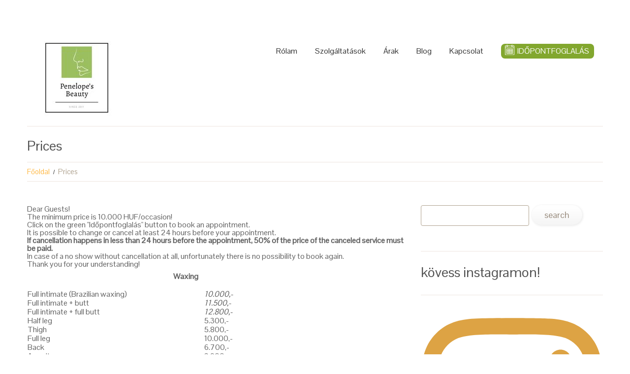

--- FILE ---
content_type: text/html; charset=UTF-8
request_url: https://acskrisztina.hu/prices/
body_size: 94406
content:
<!DOCTYPE html>
<!--[if lt IE 7 ]><html class="ie ie6" lang="hu"> <![endif]-->
<!--[if IE 7 ]><html class="ie ie7" lang="hu"> <![endif]-->
<!--[if IE 8 ]><html class="ie ie8" lang="hu"> <![endif]-->
<!--[if IE 9 ]><html class="ie ie9" lang="hu"> <![endif]-->
<!--[if (gt IE 9)|!(IE)]><!--><html lang="hu"> <!--<![endif]-->
<head>
	<title>Prices - acskrisztina.huacskrisztina.hu</title>
	<meta name="description" content="Prices - acskrisztina.hu | " />
	<meta charset="UTF-8" />
	<meta name="viewport" content="width=device-width, initial-scale=1.0">
	<link rel="profile" href="//gmpg.org/xfn/11" />
		<link rel="icon" href="https://acskrisztina.hu/wp-content/themes/theme46074/favicon.ico" type="image/x-icon" />
		<link rel="pingback" href="https://acskrisztina.hu/xmlrpc.php" />
	<link rel="alternate" type="application/rss+xml" title="acskrisztina.hu" href="https://acskrisztina.hu/feed/" />
	<link rel="alternate" type="application/atom+xml" title="acskrisztina.hu" href="https://acskrisztina.hu/feed/atom/" />
	<link rel="stylesheet" type="text/css" media="all" href="https://acskrisztina.hu/wp-content/themes/theme46074/bootstrap/css/bootstrap.css" />
	<link rel="stylesheet" type="text/css" media="all" href="https://acskrisztina.hu/wp-content/themes/theme46074/bootstrap/css/responsive.css" />
	<link rel="stylesheet" type="text/css" media="all" href="https://acskrisztina.hu/wp-content/themes/CherryFramework/css/camera.css" />
	<link rel="stylesheet" type="text/css" media="all" href="https://acskrisztina.hu/wp-content/themes/theme46074/style.css" />
	
	  <meta name='robots' content='index, follow, max-image-preview:large, max-snippet:-1, max-video-preview:-1' />

	<!-- This site is optimized with the Yoast SEO plugin v22.8 - https://yoast.com/wordpress/plugins/seo/ -->
	<link rel="canonical" href="https://acskrisztina.hu/prices/" />
	<meta property="og:locale" content="hu_HU" />
	<meta property="og:type" content="article" />
	<meta property="og:title" content="Prices - acskrisztina.hu" />
	<meta property="og:description" content="Dear Guests! The minimum price is 10.000 HUF/occasion! Click on the green &quot;Időpontfoglalás&quot; button to book an appointment. It is possible to change or cancel at least 24 hours before your appointment. If cancellation happens in less than 24 hours before the appointment, 50% of the price of the canceled service must be paid. In case of a no show&nbsp;Continue Reading" />
	<meta property="og:url" content="https://acskrisztina.hu/prices/" />
	<meta property="og:site_name" content="acskrisztina.hu" />
	<meta property="article:publisher" content="https://www.facebook.com/penelopesbeauty" />
	<meta property="article:modified_time" content="2025-11-03T13:56:38+00:00" />
	<meta name="twitter:card" content="summary_large_image" />
	<meta name="twitter:label1" content="Becsült olvasási idő" />
	<meta name="twitter:data1" content="2 perc" />
	<script type="application/ld+json" class="yoast-schema-graph">{"@context":"https://schema.org","@graph":[{"@type":"WebPage","@id":"https://acskrisztina.hu/prices/","url":"https://acskrisztina.hu/prices/","name":"Prices - acskrisztina.hu","isPartOf":{"@id":"https://acskrisztina.hu/#website"},"datePublished":"2016-09-08T08:45:22+00:00","dateModified":"2025-11-03T13:56:38+00:00","breadcrumb":{"@id":"https://acskrisztina.hu/prices/#breadcrumb"},"inLanguage":"hu","potentialAction":[{"@type":"ReadAction","target":["https://acskrisztina.hu/prices/"]}]},{"@type":"BreadcrumbList","@id":"https://acskrisztina.hu/prices/#breadcrumb","itemListElement":[{"@type":"ListItem","position":1,"name":"Kezdőlap","item":"https://acskrisztina.hu/"},{"@type":"ListItem","position":2,"name":"Prices"}]},{"@type":"WebSite","@id":"https://acskrisztina.hu/#website","url":"https://acskrisztina.hu/","name":"acskrisztina.hu","description":"","potentialAction":[{"@type":"SearchAction","target":{"@type":"EntryPoint","urlTemplate":"https://acskrisztina.hu/?s={search_term_string}"},"query-input":"required name=search_term_string"}],"inLanguage":"hu"}]}</script>
	<!-- / Yoast SEO plugin. -->


<link rel='dns-prefetch' href='//maps.googleapis.com' />
<link rel='dns-prefetch' href='//cdnjs.cloudflare.com' />
<link rel='dns-prefetch' href='//netdna.bootstrapcdn.com' />
<link rel='dns-prefetch' href='//fonts.googleapis.com' />
<link rel="alternate" type="application/rss+xml" title="acskrisztina.hu &raquo; hírcsatorna" href="https://acskrisztina.hu/feed/" />
<link rel="alternate" type="application/rss+xml" title="acskrisztina.hu &raquo; hozzászólás hírcsatorna" href="https://acskrisztina.hu/comments/feed/" />
<link rel="alternate" title="oEmbed (JSON)" type="application/json+oembed" href="https://acskrisztina.hu/wp-json/oembed/1.0/embed?url=https%3A%2F%2Facskrisztina.hu%2Fprices%2F" />
<link rel="alternate" title="oEmbed (XML)" type="text/xml+oembed" href="https://acskrisztina.hu/wp-json/oembed/1.0/embed?url=https%3A%2F%2Facskrisztina.hu%2Fprices%2F&#038;format=xml" />
<style id='wp-img-auto-sizes-contain-inline-css' type='text/css'>
img:is([sizes=auto i],[sizes^="auto," i]){contain-intrinsic-size:3000px 1500px}
/*# sourceURL=wp-img-auto-sizes-contain-inline-css */
</style>
<link rel='stylesheet' id='sbi_styles-css' href='https://acskrisztina.hu/wp-content/plugins/instagram-feed/css/sbi-styles.min.css?ver=6.4.2' type='text/css' media='all' />
<link rel='stylesheet' id='flexslider-css' href='https://acskrisztina.hu/wp-content/plugins/cherry-plugin/lib/js/FlexSlider/flexslider.css?ver=2.2.0' type='text/css' media='all' />
<link rel='stylesheet' id='owl-carousel-css' href='https://acskrisztina.hu/wp-content/plugins/cherry-plugin/lib/js/owl-carousel/owl.carousel.css?ver=1.24' type='text/css' media='all' />
<link rel='stylesheet' id='owl-theme-css' href='https://acskrisztina.hu/wp-content/plugins/cherry-plugin/lib/js/owl-carousel/owl.theme.css?ver=1.24' type='text/css' media='all' />
<link rel='stylesheet' id='font-awesome-css' href='//netdna.bootstrapcdn.com/font-awesome/3.2.1/css/font-awesome.css?ver=3.2.1' type='text/css' media='all' />
<link rel='stylesheet' id='cherry-plugin-css' href='https://acskrisztina.hu/wp-content/plugins/cherry-plugin/includes/css/cherry-plugin.css?ver=1.2.8.2' type='text/css' media='all' />
<style id='wp-emoji-styles-inline-css' type='text/css'>

	img.wp-smiley, img.emoji {
		display: inline !important;
		border: none !important;
		box-shadow: none !important;
		height: 1em !important;
		width: 1em !important;
		margin: 0 0.07em !important;
		vertical-align: -0.1em !important;
		background: none !important;
		padding: 0 !important;
	}
/*# sourceURL=wp-emoji-styles-inline-css */
</style>
<style id='wp-block-library-inline-css' type='text/css'>
:root{--wp-block-synced-color:#7a00df;--wp-block-synced-color--rgb:122,0,223;--wp-bound-block-color:var(--wp-block-synced-color);--wp-editor-canvas-background:#ddd;--wp-admin-theme-color:#007cba;--wp-admin-theme-color--rgb:0,124,186;--wp-admin-theme-color-darker-10:#006ba1;--wp-admin-theme-color-darker-10--rgb:0,107,160.5;--wp-admin-theme-color-darker-20:#005a87;--wp-admin-theme-color-darker-20--rgb:0,90,135;--wp-admin-border-width-focus:2px}@media (min-resolution:192dpi){:root{--wp-admin-border-width-focus:1.5px}}.wp-element-button{cursor:pointer}:root .has-very-light-gray-background-color{background-color:#eee}:root .has-very-dark-gray-background-color{background-color:#313131}:root .has-very-light-gray-color{color:#eee}:root .has-very-dark-gray-color{color:#313131}:root .has-vivid-green-cyan-to-vivid-cyan-blue-gradient-background{background:linear-gradient(135deg,#00d084,#0693e3)}:root .has-purple-crush-gradient-background{background:linear-gradient(135deg,#34e2e4,#4721fb 50%,#ab1dfe)}:root .has-hazy-dawn-gradient-background{background:linear-gradient(135deg,#faaca8,#dad0ec)}:root .has-subdued-olive-gradient-background{background:linear-gradient(135deg,#fafae1,#67a671)}:root .has-atomic-cream-gradient-background{background:linear-gradient(135deg,#fdd79a,#004a59)}:root .has-nightshade-gradient-background{background:linear-gradient(135deg,#330968,#31cdcf)}:root .has-midnight-gradient-background{background:linear-gradient(135deg,#020381,#2874fc)}:root{--wp--preset--font-size--normal:16px;--wp--preset--font-size--huge:42px}.has-regular-font-size{font-size:1em}.has-larger-font-size{font-size:2.625em}.has-normal-font-size{font-size:var(--wp--preset--font-size--normal)}.has-huge-font-size{font-size:var(--wp--preset--font-size--huge)}.has-text-align-center{text-align:center}.has-text-align-left{text-align:left}.has-text-align-right{text-align:right}.has-fit-text{white-space:nowrap!important}#end-resizable-editor-section{display:none}.aligncenter{clear:both}.items-justified-left{justify-content:flex-start}.items-justified-center{justify-content:center}.items-justified-right{justify-content:flex-end}.items-justified-space-between{justify-content:space-between}.screen-reader-text{border:0;clip-path:inset(50%);height:1px;margin:-1px;overflow:hidden;padding:0;position:absolute;width:1px;word-wrap:normal!important}.screen-reader-text:focus{background-color:#ddd;clip-path:none;color:#444;display:block;font-size:1em;height:auto;left:5px;line-height:normal;padding:15px 23px 14px;text-decoration:none;top:5px;width:auto;z-index:100000}html :where(.has-border-color){border-style:solid}html :where([style*=border-top-color]){border-top-style:solid}html :where([style*=border-right-color]){border-right-style:solid}html :where([style*=border-bottom-color]){border-bottom-style:solid}html :where([style*=border-left-color]){border-left-style:solid}html :where([style*=border-width]){border-style:solid}html :where([style*=border-top-width]){border-top-style:solid}html :where([style*=border-right-width]){border-right-style:solid}html :where([style*=border-bottom-width]){border-bottom-style:solid}html :where([style*=border-left-width]){border-left-style:solid}html :where(img[class*=wp-image-]){height:auto;max-width:100%}:where(figure){margin:0 0 1em}html :where(.is-position-sticky){--wp-admin--admin-bar--position-offset:var(--wp-admin--admin-bar--height,0px)}@media screen and (max-width:600px){html :where(.is-position-sticky){--wp-admin--admin-bar--position-offset:0px}}

/*# sourceURL=wp-block-library-inline-css */
</style><style id='wp-block-paragraph-inline-css' type='text/css'>
.is-small-text{font-size:.875em}.is-regular-text{font-size:1em}.is-large-text{font-size:2.25em}.is-larger-text{font-size:3em}.has-drop-cap:not(:focus):first-letter{float:left;font-size:8.4em;font-style:normal;font-weight:100;line-height:.68;margin:.05em .1em 0 0;text-transform:uppercase}body.rtl .has-drop-cap:not(:focus):first-letter{float:none;margin-left:.1em}p.has-drop-cap.has-background{overflow:hidden}:root :where(p.has-background){padding:1.25em 2.375em}:where(p.has-text-color:not(.has-link-color)) a{color:inherit}p.has-text-align-left[style*="writing-mode:vertical-lr"],p.has-text-align-right[style*="writing-mode:vertical-rl"]{rotate:180deg}
/*# sourceURL=https://acskrisztina.hu/wp-includes/blocks/paragraph/style.min.css */
</style>
<style id='global-styles-inline-css' type='text/css'>
:root{--wp--preset--aspect-ratio--square: 1;--wp--preset--aspect-ratio--4-3: 4/3;--wp--preset--aspect-ratio--3-4: 3/4;--wp--preset--aspect-ratio--3-2: 3/2;--wp--preset--aspect-ratio--2-3: 2/3;--wp--preset--aspect-ratio--16-9: 16/9;--wp--preset--aspect-ratio--9-16: 9/16;--wp--preset--color--black: #000000;--wp--preset--color--cyan-bluish-gray: #abb8c3;--wp--preset--color--white: #ffffff;--wp--preset--color--pale-pink: #f78da7;--wp--preset--color--vivid-red: #cf2e2e;--wp--preset--color--luminous-vivid-orange: #ff6900;--wp--preset--color--luminous-vivid-amber: #fcb900;--wp--preset--color--light-green-cyan: #7bdcb5;--wp--preset--color--vivid-green-cyan: #00d084;--wp--preset--color--pale-cyan-blue: #8ed1fc;--wp--preset--color--vivid-cyan-blue: #0693e3;--wp--preset--color--vivid-purple: #9b51e0;--wp--preset--gradient--vivid-cyan-blue-to-vivid-purple: linear-gradient(135deg,rgb(6,147,227) 0%,rgb(155,81,224) 100%);--wp--preset--gradient--light-green-cyan-to-vivid-green-cyan: linear-gradient(135deg,rgb(122,220,180) 0%,rgb(0,208,130) 100%);--wp--preset--gradient--luminous-vivid-amber-to-luminous-vivid-orange: linear-gradient(135deg,rgb(252,185,0) 0%,rgb(255,105,0) 100%);--wp--preset--gradient--luminous-vivid-orange-to-vivid-red: linear-gradient(135deg,rgb(255,105,0) 0%,rgb(207,46,46) 100%);--wp--preset--gradient--very-light-gray-to-cyan-bluish-gray: linear-gradient(135deg,rgb(238,238,238) 0%,rgb(169,184,195) 100%);--wp--preset--gradient--cool-to-warm-spectrum: linear-gradient(135deg,rgb(74,234,220) 0%,rgb(151,120,209) 20%,rgb(207,42,186) 40%,rgb(238,44,130) 60%,rgb(251,105,98) 80%,rgb(254,248,76) 100%);--wp--preset--gradient--blush-light-purple: linear-gradient(135deg,rgb(255,206,236) 0%,rgb(152,150,240) 100%);--wp--preset--gradient--blush-bordeaux: linear-gradient(135deg,rgb(254,205,165) 0%,rgb(254,45,45) 50%,rgb(107,0,62) 100%);--wp--preset--gradient--luminous-dusk: linear-gradient(135deg,rgb(255,203,112) 0%,rgb(199,81,192) 50%,rgb(65,88,208) 100%);--wp--preset--gradient--pale-ocean: linear-gradient(135deg,rgb(255,245,203) 0%,rgb(182,227,212) 50%,rgb(51,167,181) 100%);--wp--preset--gradient--electric-grass: linear-gradient(135deg,rgb(202,248,128) 0%,rgb(113,206,126) 100%);--wp--preset--gradient--midnight: linear-gradient(135deg,rgb(2,3,129) 0%,rgb(40,116,252) 100%);--wp--preset--font-size--small: 13px;--wp--preset--font-size--medium: 20px;--wp--preset--font-size--large: 36px;--wp--preset--font-size--x-large: 42px;--wp--preset--spacing--20: 0.44rem;--wp--preset--spacing--30: 0.67rem;--wp--preset--spacing--40: 1rem;--wp--preset--spacing--50: 1.5rem;--wp--preset--spacing--60: 2.25rem;--wp--preset--spacing--70: 3.38rem;--wp--preset--spacing--80: 5.06rem;--wp--preset--shadow--natural: 6px 6px 9px rgba(0, 0, 0, 0.2);--wp--preset--shadow--deep: 12px 12px 50px rgba(0, 0, 0, 0.4);--wp--preset--shadow--sharp: 6px 6px 0px rgba(0, 0, 0, 0.2);--wp--preset--shadow--outlined: 6px 6px 0px -3px rgb(255, 255, 255), 6px 6px rgb(0, 0, 0);--wp--preset--shadow--crisp: 6px 6px 0px rgb(0, 0, 0);}:where(.is-layout-flex){gap: 0.5em;}:where(.is-layout-grid){gap: 0.5em;}body .is-layout-flex{display: flex;}.is-layout-flex{flex-wrap: wrap;align-items: center;}.is-layout-flex > :is(*, div){margin: 0;}body .is-layout-grid{display: grid;}.is-layout-grid > :is(*, div){margin: 0;}:where(.wp-block-columns.is-layout-flex){gap: 2em;}:where(.wp-block-columns.is-layout-grid){gap: 2em;}:where(.wp-block-post-template.is-layout-flex){gap: 1.25em;}:where(.wp-block-post-template.is-layout-grid){gap: 1.25em;}.has-black-color{color: var(--wp--preset--color--black) !important;}.has-cyan-bluish-gray-color{color: var(--wp--preset--color--cyan-bluish-gray) !important;}.has-white-color{color: var(--wp--preset--color--white) !important;}.has-pale-pink-color{color: var(--wp--preset--color--pale-pink) !important;}.has-vivid-red-color{color: var(--wp--preset--color--vivid-red) !important;}.has-luminous-vivid-orange-color{color: var(--wp--preset--color--luminous-vivid-orange) !important;}.has-luminous-vivid-amber-color{color: var(--wp--preset--color--luminous-vivid-amber) !important;}.has-light-green-cyan-color{color: var(--wp--preset--color--light-green-cyan) !important;}.has-vivid-green-cyan-color{color: var(--wp--preset--color--vivid-green-cyan) !important;}.has-pale-cyan-blue-color{color: var(--wp--preset--color--pale-cyan-blue) !important;}.has-vivid-cyan-blue-color{color: var(--wp--preset--color--vivid-cyan-blue) !important;}.has-vivid-purple-color{color: var(--wp--preset--color--vivid-purple) !important;}.has-black-background-color{background-color: var(--wp--preset--color--black) !important;}.has-cyan-bluish-gray-background-color{background-color: var(--wp--preset--color--cyan-bluish-gray) !important;}.has-white-background-color{background-color: var(--wp--preset--color--white) !important;}.has-pale-pink-background-color{background-color: var(--wp--preset--color--pale-pink) !important;}.has-vivid-red-background-color{background-color: var(--wp--preset--color--vivid-red) !important;}.has-luminous-vivid-orange-background-color{background-color: var(--wp--preset--color--luminous-vivid-orange) !important;}.has-luminous-vivid-amber-background-color{background-color: var(--wp--preset--color--luminous-vivid-amber) !important;}.has-light-green-cyan-background-color{background-color: var(--wp--preset--color--light-green-cyan) !important;}.has-vivid-green-cyan-background-color{background-color: var(--wp--preset--color--vivid-green-cyan) !important;}.has-pale-cyan-blue-background-color{background-color: var(--wp--preset--color--pale-cyan-blue) !important;}.has-vivid-cyan-blue-background-color{background-color: var(--wp--preset--color--vivid-cyan-blue) !important;}.has-vivid-purple-background-color{background-color: var(--wp--preset--color--vivid-purple) !important;}.has-black-border-color{border-color: var(--wp--preset--color--black) !important;}.has-cyan-bluish-gray-border-color{border-color: var(--wp--preset--color--cyan-bluish-gray) !important;}.has-white-border-color{border-color: var(--wp--preset--color--white) !important;}.has-pale-pink-border-color{border-color: var(--wp--preset--color--pale-pink) !important;}.has-vivid-red-border-color{border-color: var(--wp--preset--color--vivid-red) !important;}.has-luminous-vivid-orange-border-color{border-color: var(--wp--preset--color--luminous-vivid-orange) !important;}.has-luminous-vivid-amber-border-color{border-color: var(--wp--preset--color--luminous-vivid-amber) !important;}.has-light-green-cyan-border-color{border-color: var(--wp--preset--color--light-green-cyan) !important;}.has-vivid-green-cyan-border-color{border-color: var(--wp--preset--color--vivid-green-cyan) !important;}.has-pale-cyan-blue-border-color{border-color: var(--wp--preset--color--pale-cyan-blue) !important;}.has-vivid-cyan-blue-border-color{border-color: var(--wp--preset--color--vivid-cyan-blue) !important;}.has-vivid-purple-border-color{border-color: var(--wp--preset--color--vivid-purple) !important;}.has-vivid-cyan-blue-to-vivid-purple-gradient-background{background: var(--wp--preset--gradient--vivid-cyan-blue-to-vivid-purple) !important;}.has-light-green-cyan-to-vivid-green-cyan-gradient-background{background: var(--wp--preset--gradient--light-green-cyan-to-vivid-green-cyan) !important;}.has-luminous-vivid-amber-to-luminous-vivid-orange-gradient-background{background: var(--wp--preset--gradient--luminous-vivid-amber-to-luminous-vivid-orange) !important;}.has-luminous-vivid-orange-to-vivid-red-gradient-background{background: var(--wp--preset--gradient--luminous-vivid-orange-to-vivid-red) !important;}.has-very-light-gray-to-cyan-bluish-gray-gradient-background{background: var(--wp--preset--gradient--very-light-gray-to-cyan-bluish-gray) !important;}.has-cool-to-warm-spectrum-gradient-background{background: var(--wp--preset--gradient--cool-to-warm-spectrum) !important;}.has-blush-light-purple-gradient-background{background: var(--wp--preset--gradient--blush-light-purple) !important;}.has-blush-bordeaux-gradient-background{background: var(--wp--preset--gradient--blush-bordeaux) !important;}.has-luminous-dusk-gradient-background{background: var(--wp--preset--gradient--luminous-dusk) !important;}.has-pale-ocean-gradient-background{background: var(--wp--preset--gradient--pale-ocean) !important;}.has-electric-grass-gradient-background{background: var(--wp--preset--gradient--electric-grass) !important;}.has-midnight-gradient-background{background: var(--wp--preset--gradient--midnight) !important;}.has-small-font-size{font-size: var(--wp--preset--font-size--small) !important;}.has-medium-font-size{font-size: var(--wp--preset--font-size--medium) !important;}.has-large-font-size{font-size: var(--wp--preset--font-size--large) !important;}.has-x-large-font-size{font-size: var(--wp--preset--font-size--x-large) !important;}
/*# sourceURL=global-styles-inline-css */
</style>

<style id='classic-theme-styles-inline-css' type='text/css'>
/*! This file is auto-generated */
.wp-block-button__link{color:#fff;background-color:#32373c;border-radius:9999px;box-shadow:none;text-decoration:none;padding:calc(.667em + 2px) calc(1.333em + 2px);font-size:1.125em}.wp-block-file__button{background:#32373c;color:#fff;text-decoration:none}
/*# sourceURL=/wp-includes/css/classic-themes.min.css */
</style>
<link rel='stylesheet' id='wp-components-css' href='https://acskrisztina.hu/wp-includes/css/dist/components/style.min.css?ver=6.9' type='text/css' media='all' />
<link rel='stylesheet' id='wp-preferences-css' href='https://acskrisztina.hu/wp-includes/css/dist/preferences/style.min.css?ver=6.9' type='text/css' media='all' />
<link rel='stylesheet' id='wp-block-editor-css' href='https://acskrisztina.hu/wp-includes/css/dist/block-editor/style.min.css?ver=6.9' type='text/css' media='all' />
<link rel='stylesheet' id='wp-reusable-blocks-css' href='https://acskrisztina.hu/wp-includes/css/dist/reusable-blocks/style.min.css?ver=6.9' type='text/css' media='all' />
<link rel='stylesheet' id='wp-patterns-css' href='https://acskrisztina.hu/wp-includes/css/dist/patterns/style.min.css?ver=6.9' type='text/css' media='all' />
<link rel='stylesheet' id='wp-editor-css' href='https://acskrisztina.hu/wp-includes/css/dist/editor/style.min.css?ver=6.9' type='text/css' media='all' />
<link rel='stylesheet' id='easy_image_gallery_block-cgb-style-css-css' href='https://acskrisztina.hu/wp-content/plugins/easy-image-gallery/includes/gutenberg-block/dist/blocks.style.build.css?ver=6.9' type='text/css' media='all' />
<link rel='stylesheet' id='contact-form-7-css' href='https://acskrisztina.hu/wp-content/plugins/contact-form-7/includes/css/styles.css?ver=5.9.5' type='text/css' media='all' />
<link rel='stylesheet' id='callout-style-css' href='https://acskrisztina.hu/wp-content/plugins/instagram-feed/admin/assets/css/callout.css' type='text/css' media='all' />
<link rel='stylesheet' id='wp-lightbox-2.min.css-css' href='https://acskrisztina.hu/wp-content/plugins/wp-lightbox-2/styles/lightbox.min.css?ver=1.3.4' type='text/css' media='all' />
<link rel='stylesheet' id='theme46074-css' href='https://acskrisztina.hu/wp-content/themes/theme46074/main-style.css' type='text/css' media='all' />
<link rel='stylesheet' id='magnific-popup-css' href='https://acskrisztina.hu/wp-content/themes/CherryFramework/css/magnific-popup.css?ver=0.9.3' type='text/css' media='all' />
<link rel='stylesheet' id='options_typography_Pontano+Sans-css' href='//fonts.googleapis.com/css?family=Pontano+Sans&#038;subset=latin' type='text/css' media='all' />
<link rel='stylesheet' id='options_typography_Open+Sans-css' href='//fonts.googleapis.com/css?family=Open+Sans&#038;subset=latin' type='text/css' media='all' />
<link rel='stylesheet' id='easy-image-gallery-css' href='https://acskrisztina.hu/wp-content/plugins/easy-image-gallery/includes/css/easy-image-gallery.css?ver=1.2' type='text/css' media='screen' />
<link rel='stylesheet' id='pretty-photo-css' href='https://acskrisztina.hu/wp-content/plugins/easy-image-gallery/includes/lib/prettyphoto/prettyPhoto.css?ver=1.2' type='text/css' media='screen' />
<script type="text/javascript" src="https://acskrisztina.hu/wp-content/themes/CherryFramework/js/jquery-1.7.2.min.js?ver=1.7.2" id="jquery-js"></script>
<script type="text/javascript" src="https://acskrisztina.hu/wp-content/plugins/cherry-plugin/lib/js/jquery.easing.1.3.js?ver=1.3" id="easing-js"></script>
<script type="text/javascript" src="https://acskrisztina.hu/wp-content/plugins/cherry-plugin/lib/js/elasti-carousel/jquery.elastislide.js?ver=1.2.8.2" id="elastislide-js"></script>
<script type="text/javascript" src="//maps.googleapis.com/maps/api/js?v=3&amp;signed_in=false&amp;key&amp;ver=6.9" id="googlemapapis-js"></script>
<script type="text/javascript" src="https://acskrisztina.hu/wp-content/themes/CherryFramework/js/jquery-migrate-1.2.1.min.js?ver=1.2.1" id="migrate-js"></script>
<script type="text/javascript" src="https://acskrisztina.hu/wp-content/themes/CherryFramework/js/modernizr.js?ver=2.0.6" id="modernizr-js"></script>
<script type="text/javascript" src="https://acskrisztina.hu/wp-content/themes/CherryFramework/js/jflickrfeed.js?ver=1.0" id="jflickrfeed-js"></script>
<script type="text/javascript" src="https://acskrisztina.hu/wp-content/themes/CherryFramework/js/custom.js?ver=1.0" id="custom-js"></script>
<script type="text/javascript" src="https://acskrisztina.hu/wp-content/themes/CherryFramework/bootstrap/js/bootstrap.min.js?ver=2.3.0" id="bootstrap-js"></script>
<link rel="https://api.w.org/" href="https://acskrisztina.hu/wp-json/" /><link rel="alternate" title="JSON" type="application/json" href="https://acskrisztina.hu/wp-json/wp/v2/pages/2967" /><link rel="EditURI" type="application/rsd+xml" title="RSD" href="https://acskrisztina.hu/xmlrpc.php?rsd" />
<meta name="generator" content="WordPress 6.9" />
<link rel='shortlink' href='https://acskrisztina.hu/?p=2967' />
<script>
 var system_folder = 'https://acskrisztina.hu/wp-content/themes/CherryFramework/admin/data_management/',
	 CHILD_URL ='https://acskrisztina.hu/wp-content/themes/theme46074',
	 PARENT_URL = 'https://acskrisztina.hu/wp-content/themes/CherryFramework', 
	 CURRENT_THEME = 'theme46074'</script>
<style type='text/css'>
body { background-image:url(http://uj.acskrisztina.hu/wp-content/themes/theme46074/images/body.jpg); background-repeat:repeat; background-position:top center; background-attachment:scroll; }
body { background-color:#ffffff }
.header { background-color:#ffffff }
@media (min-width: 768px) {
	.idopont-mobil.menu-item {display: none !important;}
	#menu-item-2953 {float: right;}
}
.nav.nav__primary ul.sf-menu li {
    margin-right: 18px !important;
    margin-left: 18px !important;
}
.idopont-pc.menu-item {
	margin-left: 0px !important;
    margin-right: 0px !important;
}
.idopont-pc.menu-item a {
	background-color: #82a72e !important;
	padding-left: 33px !important;
	padding-right: 10px !important;
	color: white !important;
	background-image: url(http://acskrisztina.hu/wp-content/uploads/calendar-icon-dd.png) !important;
    background-repeat: no-repeat !important;
    background-position: 5px 0px !important;
    text-transform: uppercase !important;
}
.idopont-pc.menu-item a:hover {
	background-color: #93c128 !important;
}
.nav.nav__primary ul.sf-menu li#menu-item-2953:hover {
	background: none;
}
.idopont-mobil.menu-item {
	text-align: center;
}
.idopont-mobil.menu-item a {
	background-color: #82a72e !important;
	padding: 10px 10px 10px 33px !important;
	color: white !important;
	background-image: url(http://acskrisztina.hu/wp-content/uploads/calendar-icon-dd.png) !important;
    background-repeat: no-repeat !important;
    background-position: 5px 7px !important;
    text-transform: uppercase !important;
    border-radius: 8px !important;
}
.idopont-mobil.menu-item a:hover {
	background-color: #93c128 !important;
}
</style>
<style type='text/css'>
h1 { font: normal 30px/37px Pontano Sans;  color:#535353; }
h2 { font: normal 22px/22px Pontano Sans;  color:#535353; }
h3 { font: normal 18px/18px Pontano Sans;  color:#535353; }
h4 { font: normal 14px/18px Pontano Sans;  color:#535353; }
h5 { font: normal 12px/18px Pontano Sans;  color:#535353; }
h6 { font: normal 12px/18px Pontano Sans;  color:#535353; }
body { font-weight: normal;}
.logo_h__txt, .logo_link { font: normal 23px/23px Open Sans;  color:#9ec956; }
.sf-menu > li > a { font: normal 16px/30px Pontano Sans;  color:#333333; }
.nav.footer-nav a { font: normal 12px/18px Arial, Helvetica, sans-serif;  color:; }
</style>
<link rel="icon" href="https://acskrisztina.hu/wp-content/uploads/cropped-PHENELOPES_BEAUTY_2-01-2-32x32.png" sizes="32x32" />
<link rel="icon" href="https://acskrisztina.hu/wp-content/uploads/cropped-PHENELOPES_BEAUTY_2-01-2-192x192.png" sizes="192x192" />
<link rel="apple-touch-icon" href="https://acskrisztina.hu/wp-content/uploads/cropped-PHENELOPES_BEAUTY_2-01-2-180x180.png" />
<meta name="msapplication-TileImage" content="https://acskrisztina.hu/wp-content/uploads/cropped-PHENELOPES_BEAUTY_2-01-2-270x270.png" />
		<!--[if lt IE 9]>
		<div id="ie7-alert" style="width: 100%; text-align:center;">
			<img src="http://tmbhtest.com/images/ie7.jpg" alt="Upgrade IE 8" width="640" height="344" border="0" usemap="#Map" />
			<map name="Map" id="Map"><area shape="rect" coords="496,201,604,329" href="http://www.microsoft.com/windows/internet-explorer/default.aspx" target="_blank" alt="Download Interent Explorer" /><area shape="rect" coords="380,201,488,329" href="http://www.apple.com/safari/download/" target="_blank" alt="Download Apple Safari" /><area shape="rect" coords="268,202,376,330" href="http://www.opera.com/download/" target="_blank" alt="Download Opera" /><area shape="rect" coords="155,202,263,330" href="http://www.mozilla.com/" target="_blank" alt="Download Firefox" /><area shape="rect" coords="35,201,143,329" href="http://www.google.com/chrome" target="_blank" alt="Download Google Chrome" />
			</map>
		</div>
	<![endif]-->
	<!--[if gte IE 9]><!-->
		<script src="https://acskrisztina.hu/wp-content/themes/CherryFramework/js/jquery.mobile.customized.min.js" type="text/javascript"></script>
		<script type="text/javascript">
			jQuery(function(){
				jQuery('.sf-menu').mobileMenu({defaultText: "Navigáljon ide.."});
			});
		</script>
	<!--<![endif]-->
	<script type="text/javascript">
		// Init navigation menu
		jQuery(function(){
		// main navigation init
			jQuery('ul.sf-menu').superfish({
				delay: 1000, // the delay in milliseconds that the mouse can remain outside a sub-menu without it closing
				animation: {
					opacity: "show",
					height: "show"
				}, // used to animate the sub-menu open
				speed: "normal", // animation speed
				autoArrows: false, // generation of arrow mark-up (for submenu)
				disableHI: true // to disable hoverIntent detection
			});

		//Zoom fix
		//IPad/IPhone
			var viewportmeta = document.querySelector && document.querySelector('meta[name="viewport"]'),
				ua = navigator.userAgent,
				gestureStart = function () {
					viewportmeta.content = "width=device-width, minimum-scale=0.25, maximum-scale=1.6, initial-scale=1.0";
				},
				scaleFix = function () {
					if (viewportmeta && /iPhone|iPad/.test(ua) && !/Opera Mini/.test(ua)) {
						viewportmeta.content = "width=device-width, minimum-scale=1.0, maximum-scale=1.0";
						document.addEventListener("gesturestart", gestureStart, false);
					}
				};
			scaleFix();
		})
	</script>
	<!-- stick up menu -->
	<script type="text/javascript">
		jQuery(document).ready(function(){
			if(!device.mobile() && !device.tablet()){
				jQuery('.header .nav__primary').tmStickUp({
					correctionSelector: jQuery('#wpadminbar')
				,	listenSelector: jQuery('.listenSelector')
				,	active: false				,	pseudo: true				});
			}
		})
	</script>
</head>

<body class="wp-singular page-template-default page page-id-2967 wp-theme-CherryFramework wp-child-theme-theme46074">
	<div id="motopress-main" class="main-holder">
		<!--Begin #motopress-main-->
		<header class="motopress-wrapper header">
			<div class="container">
				<div class="row">
					<div class="span12" data-motopress-wrapper-file="wrapper/wrapper-header.php" data-motopress-wrapper-type="header" data-motopress-id="697e97676dd6b">
						<div class="row">
	<div class="span4" data-motopress-type="static" data-motopress-static-file="static/static-logo.php">
		<!-- BEGIN LOGO -->
<div class="logo pull-left">
									<a href="https://acskrisztina.hu/" class="logo_h logo_h__img"><img src="http://acskrisztina.hu/wp-content/uploads/PHENELOPES_BEAUTY_2-01-4.jpg" alt="acskrisztina.hu" title=""></a>
				</div>
<!-- END LOGO -->	</div>
		<div class="span8" data-motopress-type="static" data-motopress-static-file="static/static-nav.php">
		<!-- BEGIN MAIN NAVIGATION -->
<nav class="nav nav__primary clearfix">
<ul id="topnav" class="sf-menu"><li id="menu-item-1993" class="menu-item menu-item-type-post_type menu-item-object-page"><a href="https://acskrisztina.hu/rolam/">Rólam</a></li>
<li id="menu-item-2953" class="idopont-pc menu-item menu-item-type-custom menu-item-object-custom"><a title="Foglaljon időpontot online!" target="_blank" href="https://penelopes-beauty.salonic.hu/">Időpontfoglalás</a></li>
<li id="menu-item-2014" class="menu-item menu-item-type-post_type menu-item-object-page menu-item-has-children"><a href="https://acskrisztina.hu/szolgaltatasok/">Szolgáltatások</a>
<ul class="sub-menu">
	<li id="menu-item-3104" class="menu-item menu-item-type-post_type menu-item-object-page"><a href="https://acskrisztina.hu/intimgyanta/">Intim gyantázás</a></li>
	<li id="menu-item-2336" class="menu-item menu-item-type-post_type menu-item-object-page"><a href="https://acskrisztina.hu/arckezelesek/">Arckezelések</a></li>
	<li id="menu-item-2377" class="menu-item menu-item-type-post_type menu-item-object-page"><a href="https://acskrisztina.hu/akcio/">Akció</a></li>
</ul>
</li>
<li id="menu-item-2032" class="menu-item menu-item-type-post_type menu-item-object-page current-menu-ancestor current-menu-parent current_page_parent current_page_ancestor menu-item-has-children"><a href="https://acskrisztina.hu/arak/">Árak</a>
<ul class="sub-menu">
	<li id="menu-item-3114" class="menu-item menu-item-type-custom menu-item-object-custom current-menu-item"><a href="http://acskrisztina.hu/prices/">Prices</a></li>
</ul>
</li>
<li id="menu-item-3159" class="menu-item menu-item-type-post_type menu-item-object-page"><a href="https://acskrisztina.hu/blog/">Blog</a></li>
<li id="menu-item-1990" class="menu-item menu-item-type-post_type menu-item-object-page"><a href="https://acskrisztina.hu/kapcsolat/">Kapcsolat</a></li>
</ul></nav><!-- END MAIN NAVIGATION -->	</div>
</div>
					</div>
				</div>
			</div>
		</header>
<div class="motopress-wrapper content-holder clearfix">
	<div class="container">
		<div class="row">
			<div class="span12" data-motopress-wrapper-file="page.php" data-motopress-wrapper-type="content">
				<div class="row">
					<div class="span12" data-motopress-type="static" data-motopress-static-file="static/static-title.php">
						<section class="title-section">
	<h1 class="title-header">
					Prices	</h1>
				<!-- BEGIN BREADCRUMBS-->
			<ul class="breadcrumb breadcrumb__t"><li><a href="https://acskrisztina.hu">Főoldal</a></li><li class="divider"></li><li class="active">Prices</li></ul>			<!-- END BREADCRUMBS -->
	</section><!-- .title-section -->
					</div>
				</div>
				<div class="row">
					<div class="span8 none none" id="content" data-motopress-type="loop" data-motopress-loop-file="loop/loop-page.php">
							<div id="post-2967" class="page post-2967 type-page status-publish hentry">
		<p>Dear Guests!<br />
The minimum price is 10.000 HUF/occasion!<br />
Click on the green "Időpontfoglalás" button to book an appointment.<br />
It is possible to change or cancel at least 24 hours before your appointment.<br />
<strong>If cancellation happens in less than 24 hours before the appointment, 50% of the price of the canceled service must be paid.</strong><br />
In case of a no show without cancellation at all, unfortunately there is no possibility to book again.<br />
Thank you for your understanding!</p>
<table width="0">
<tbody>
<tr>
<td style="text-align: center;" colspan="4" width="621"><strong>            Waxing       </strong></td>
</tr>
<tr>
<td width="357"><strong> </strong></td>
<td width="85"></td>
<td width="94"></td>
<td width="85"></td>
</tr>
<tr>
<td width="357">Full intimate (Brazilian waxing)</td>
<td width="85"><em>10.000,-</em></td>
<td width="94"></td>
<td width="85"></td>
</tr>
<tr>
<td width="357">Full intimate + butt</td>
<td width="85"><em>11.500,-</em></td>
<td width="94"></td>
<td width="85"></td>
</tr>
<tr>
<td width="357">Full intimate + full butt</td>
<td width="85"><em>12.800,-</em></td>
<td width="94"></td>
<td width="85"></td>
</tr>
<tr>
<td width="357">Half leg</td>
<td width="85">5.300,-</td>
<td width="94"></td>
<td width="85"></td>
</tr>
<tr>
<td width="357">Thigh</td>
<td width="85">5.800,-</td>
<td width="94"></td>
<td width="85"></td>
</tr>
<tr>
<td width="357">Full leg</td>
<td width="85">10.000,-</td>
<td width="94"></td>
<td width="85"></td>
</tr>
<tr>
<td width="357">Back</td>
<td width="85">6.700,-</td>
<td width="94"></td>
<td width="85"></td>
</tr>
<tr>
<td width="357">Armpits</td>
<td width="85">3.900,-</td>
<td width="94"></td>
<td width="85"></td>
</tr>
<tr>
<td width="357">Half arms</td>
<td width="85">4.400,-</td>
<td width="94"></td>
<td width="85"></td>
</tr>
<tr>
<td width="357">Full arms</td>
<td width="85">5.600,-</td>
<td width="94"></td>
<td width="85"></td>
</tr>
<tr>
<td width="357">Upper lip</td>
<td width="85">3.000,-</td>
<td width="94"></td>
<td width="85"></td>
</tr>
<tr>
<td width="357">Eyebrow</td>
<td width="85">2.500,-</td>
<td width="94"></td>
<td width="85"></td>
</tr>
<tr>
<td width="357">Bikini line</td>
<td width="85">5.300,-</td>
<td width="94"></td>
<td width="85"></td>
</tr>
<tr>
<td width="357">Inner stripe on butt</td>
<td width="85">4.400,-</td>
<td width="94"></td>
<td width="85"></td>
</tr>
<tr>
<td width="357">Full butt</td>
<td width="85">5.800,-</td>
<td width="94"></td>
<td width="85"></td>
</tr>
<tr>
<td width="357">Strip of the abdomen / Stomach (strip)</td>
<td width="85">3.500,-</td>
<td width="94"></td>
<td width="85"></td>
</tr>
<tr>
<td width="357">Waist</td>
<td width="85">4.500,-</td>
<td width="94"></td>
<td width="85"></td>
</tr>
</tbody>
</table>
<ul>
<li>intimate only for LADIES</li>
<li>minimum price is 10.000HU/occasion</li>
</ul>
<table>
<tbody>
<tr>
<td colspan="2" width="347"><strong>PHYT’S organic beauty treatments</strong></td>
<td colspan="2" width="268"><strong>Mesotica treatments</strong></td>
</tr>
<tr>
<td width="281">Soin Equilibre (for harmony)</td>
<td width="66">28.500,-</td>
<td width="208">M. lunch-break treatment</td>
<td width="60">25.000,-</td>
</tr>
<tr>
<td width="281">Soin Capyl (rosachea)</td>
<td width="66">29.500,-</td>
<td width="208">M. treatment</td>
<td width="60">29.000,</td>
</tr>
<tr>
<td width="281">Soin Anti-Pollution (oxygen)</td>
<td width="66">29.500,-</td>
<td width="208">M. exclusive treament</td>
<td width="60">35.000,-</td>
</tr>
<tr>
<td width="281">Soin Sensi (sensitive)</td>
<td width="66">31.000,-</td>
<td width="208"></td>
<td width="60"></td>
</tr>
<tr>
<td width="281">Soin Multi-vita (exclusive 4in1)</td>
<td width="66">32.500,-</td>
<td width="208"><strong>Other treatments</strong></td>
<td width="60"></td>
</tr>
<tr>
<td width="281">Soin MEN (for men)</td>
<td width="66">29.500,-</td>
<td width="208">Full facial treatment</td>
<td width="60">27.000,-</td>
</tr>
<tr>
<td width="281"></td>
<td width="66"></td>
<td width="208">Acne treatment without massage</td>
<td width="60">21.000,-</td>
</tr>
<tr>
<td width="281">+ acne cleansing</td>
<td width="66">+6.000,-</td>
<td width="208">Face massage</td>
<td width="60">12.000,-</td>
</tr>
<tr>
<td width="281">+ back cleansing</td>
<td width="66">+12.000,-</td>
<td width="208">Back cleansing</td>
<td width="60">21.000,-</td>
</tr>
<tr>
<td width="281"></td>
<td width="66"></td>
<td width="208"></td>
<td width="60"></td>
</tr>
<tr>
<td width="281"></td>
<td width="66"></td>
<td width="208"></td>
<td width="60"></td>
</tr>
<tr>
<td width="281"></td>
<td width="66"></td>
<td width="208"></td>
<td width="60"></td>
</tr>
<tr>
<td width="281"></td>
<td width="66"></td>
<td width="208"></td>
<td width="60"></td>
</tr>
<tr>
<td width="281"></td>
<td width="66"></td>
<td width="208"></td>
<td width="60"></td>
</tr>
</tbody>
</table>
<p><strong><br />
The duration of treatments and prices vary individually!<br />
</strong></p>
		<div class="clear"></div>
		<!--.pagination-->
	</div><!--post-->
					</div>
					<div class="span4 sidebar" id="sidebar" data-motopress-type="static-sidebar"  data-motopress-sidebar-file="sidebar.php">
						
<div id="search-2" class="widget"><div class="search-form">
	<form id="searchform" method="get" action="https://acskrisztina.hu" accept-charset="utf-8">
		<input type="text" value="" name="s" id="s" class="search-form_it">
		<input type="submit" value="search" id="search-submit" class="search-form_is btn btn-primary">
	</form>
</div></div><div id="text-7" class="visible-all-devices widget"><h3>Kövess Instagramon!</h3>			<div class="textwidget">
<div id="sb_instagram"  class="sbi sbi_mob_col_1 sbi_tab_col_2 sbi_col_4 sbi_width_resp" style="padding-bottom: 10px;width: 100%;" data-feedid="sbi_penelopesbeautybudapest#8"  data-res="auto" data-cols="4" data-colsmobile="1" data-colstablet="2" data-num="8" data-nummobile="" data-item-padding="5" data-shortcode-atts="{}"  data-postid="2967" data-locatornonce="fe34d821ab" data-sbi-flags="favorLocal">
	<div class="sb_instagram_header "   >
	<a class="sbi_header_link" target="_blank" rel="nofollow noopener" href="https://www.instagram.com/penelopesbeautybudapest/" title="@penelopesbeautybudapest">
		<div class="sbi_header_text">
			<div class="sbi_header_img"  data-avatar-url="https://scontent-fra5-1.xx.fbcdn.net/v/t51.2885-15/422252198_1026229341780905_4432737885056228610_n.jpg?_nc_cat=102&amp;ccb=1-7&amp;_nc_sid=7d201b&amp;_nc_ohc=QbBYhx8a16cQ7kNvwGUuQlj&amp;_nc_oc=AdkSaQVdBNYhhxYnwBX6oNgIzi7j-bZLe1oTxnJL1cEh9ijghpD44smwVZCz8ZFa3Fygdko2dXQXFnZ2FAcs2jN4&amp;_nc_zt=23&amp;_nc_ht=scontent-fra5-1.xx&amp;edm=AL-3X8kEAAAA&amp;oh=00_AfvZXspWoxsVQ9CGnetJ55Bxpt4lsGRbe1Hpl3DVpf5UZg&amp;oe=698452D7">
									<div class="sbi_header_img_hover"  ><svg class="sbi_new_logo fa-instagram fa-w-14" aria-hidden="true" data-fa-processed="" aria-label="Instagram" data-prefix="fab" data-icon="instagram" role="img" viewBox="0 0 448 512">
	                <path fill="currentColor" d="M224.1 141c-63.6 0-114.9 51.3-114.9 114.9s51.3 114.9 114.9 114.9S339 319.5 339 255.9 287.7 141 224.1 141zm0 189.6c-41.1 0-74.7-33.5-74.7-74.7s33.5-74.7 74.7-74.7 74.7 33.5 74.7 74.7-33.6 74.7-74.7 74.7zm146.4-194.3c0 14.9-12 26.8-26.8 26.8-14.9 0-26.8-12-26.8-26.8s12-26.8 26.8-26.8 26.8 12 26.8 26.8zm76.1 27.2c-1.7-35.9-9.9-67.7-36.2-93.9-26.2-26.2-58-34.4-93.9-36.2-37-2.1-147.9-2.1-184.9 0-35.8 1.7-67.6 9.9-93.9 36.1s-34.4 58-36.2 93.9c-2.1 37-2.1 147.9 0 184.9 1.7 35.9 9.9 67.7 36.2 93.9s58 34.4 93.9 36.2c37 2.1 147.9 2.1 184.9 0 35.9-1.7 67.7-9.9 93.9-36.2 26.2-26.2 34.4-58 36.2-93.9 2.1-37 2.1-147.8 0-184.8zM398.8 388c-7.8 19.6-22.9 34.7-42.6 42.6-29.5 11.7-99.5 9-132.1 9s-102.7 2.6-132.1-9c-19.6-7.8-34.7-22.9-42.6-42.6-11.7-29.5-9-99.5-9-132.1s-2.6-102.7 9-132.1c7.8-19.6 22.9-34.7 42.6-42.6 29.5-11.7 99.5-9 132.1-9s102.7-2.6 132.1 9c19.6 7.8 34.7 22.9 42.6 42.6 11.7 29.5 9 99.5 9 132.1s2.7 102.7-9 132.1z"></path>
	            </svg></div>
					<img loading="lazy" decoding="async"  src="https://acskrisztina.hu/wp-content/uploads/sb-instagram-feed-images/penelopesbeautybudapest.jpg" alt="Penelope&#039;s Beauty Budapest" width="50" height="50">
											</div>

			<div class="sbi_feedtheme_header_text">
				<h3>penelopesbeautybudapest</h3>
									<p class="sbi_bio">Kozmetika a belváros szívében. Kímélő intim és teljes test gyantázás, PHYT&#039;S francia biokozmetikai és Mesotica innovatív anti-aging arckezelések.</p>
							</div>
		</div>
	</a>
</div>

    <div id="sbi_images"  style="gap: 10px;">
		<div class="sbi_item sbi_type_image sbi_new sbi_transition" id="sbi_18302716090261479" data-date="1769162530">
    <div class="sbi_photo_wrap">
        <a class="sbi_photo" href="https://www.instagram.com/p/DT2VqCfjXlF/" target="_blank" rel="noopener nofollow" data-full-res="https://scontent-fra5-1.cdninstagram.com/v/t51.82787-15/621670227_18405410770124689_780996977890142394_n.jpg?stp=dst-jpg_e35_tt6&#038;_nc_cat=100&#038;ccb=7-5&#038;_nc_sid=18de74&#038;efg=eyJlZmdfdGFnIjoiRkVFRC5iZXN0X2ltYWdlX3VybGdlbi5DMyJ9&#038;_nc_ohc=ykur369suoUQ7kNvwHsRJ9q&#038;_nc_oc=AdlTlkjKtpNDnTvH_QutpCecy5ei3JTygSnABiTzx9w8ZxuQqwYhnoCvYta8GQhwaErirL_VA3jx376a0kzweJXj&#038;_nc_zt=23&#038;_nc_ht=scontent-fra5-1.cdninstagram.com&#038;edm=AM6HXa8EAAAA&#038;_nc_gid=aeUg_Ub-A_ntlB5H9YzYfg&#038;oh=00_Afu3LHTjsyxZZ5Uzvu1I4UqZBCrZALUwEYv-z2F37z4_ZA&#038;oe=69846DD3" data-img-src-set="{&quot;d&quot;:&quot;https:\/\/scontent-fra5-1.cdninstagram.com\/v\/t51.82787-15\/621670227_18405410770124689_780996977890142394_n.jpg?stp=dst-jpg_e35_tt6&amp;_nc_cat=100&amp;ccb=7-5&amp;_nc_sid=18de74&amp;efg=eyJlZmdfdGFnIjoiRkVFRC5iZXN0X2ltYWdlX3VybGdlbi5DMyJ9&amp;_nc_ohc=ykur369suoUQ7kNvwHsRJ9q&amp;_nc_oc=AdlTlkjKtpNDnTvH_QutpCecy5ei3JTygSnABiTzx9w8ZxuQqwYhnoCvYta8GQhwaErirL_VA3jx376a0kzweJXj&amp;_nc_zt=23&amp;_nc_ht=scontent-fra5-1.cdninstagram.com&amp;edm=AM6HXa8EAAAA&amp;_nc_gid=aeUg_Ub-A_ntlB5H9YzYfg&amp;oh=00_Afu3LHTjsyxZZ5Uzvu1I4UqZBCrZALUwEYv-z2F37z4_ZA&amp;oe=69846DD3&quot;,&quot;150&quot;:&quot;https:\/\/scontent-fra5-1.cdninstagram.com\/v\/t51.82787-15\/621670227_18405410770124689_780996977890142394_n.jpg?stp=dst-jpg_e35_tt6&amp;_nc_cat=100&amp;ccb=7-5&amp;_nc_sid=18de74&amp;efg=eyJlZmdfdGFnIjoiRkVFRC5iZXN0X2ltYWdlX3VybGdlbi5DMyJ9&amp;_nc_ohc=ykur369suoUQ7kNvwHsRJ9q&amp;_nc_oc=AdlTlkjKtpNDnTvH_QutpCecy5ei3JTygSnABiTzx9w8ZxuQqwYhnoCvYta8GQhwaErirL_VA3jx376a0kzweJXj&amp;_nc_zt=23&amp;_nc_ht=scontent-fra5-1.cdninstagram.com&amp;edm=AM6HXa8EAAAA&amp;_nc_gid=aeUg_Ub-A_ntlB5H9YzYfg&amp;oh=00_Afu3LHTjsyxZZ5Uzvu1I4UqZBCrZALUwEYv-z2F37z4_ZA&amp;oe=69846DD3&quot;,&quot;320&quot;:&quot;https:\/\/scontent-fra5-1.cdninstagram.com\/v\/t51.82787-15\/621670227_18405410770124689_780996977890142394_n.jpg?stp=dst-jpg_e35_tt6&amp;_nc_cat=100&amp;ccb=7-5&amp;_nc_sid=18de74&amp;efg=eyJlZmdfdGFnIjoiRkVFRC5iZXN0X2ltYWdlX3VybGdlbi5DMyJ9&amp;_nc_ohc=ykur369suoUQ7kNvwHsRJ9q&amp;_nc_oc=AdlTlkjKtpNDnTvH_QutpCecy5ei3JTygSnABiTzx9w8ZxuQqwYhnoCvYta8GQhwaErirL_VA3jx376a0kzweJXj&amp;_nc_zt=23&amp;_nc_ht=scontent-fra5-1.cdninstagram.com&amp;edm=AM6HXa8EAAAA&amp;_nc_gid=aeUg_Ub-A_ntlB5H9YzYfg&amp;oh=00_Afu3LHTjsyxZZ5Uzvu1I4UqZBCrZALUwEYv-z2F37z4_ZA&amp;oe=69846DD3&quot;,&quot;640&quot;:&quot;https:\/\/scontent-fra5-1.cdninstagram.com\/v\/t51.82787-15\/621670227_18405410770124689_780996977890142394_n.jpg?stp=dst-jpg_e35_tt6&amp;_nc_cat=100&amp;ccb=7-5&amp;_nc_sid=18de74&amp;efg=eyJlZmdfdGFnIjoiRkVFRC5iZXN0X2ltYWdlX3VybGdlbi5DMyJ9&amp;_nc_ohc=ykur369suoUQ7kNvwHsRJ9q&amp;_nc_oc=AdlTlkjKtpNDnTvH_QutpCecy5ei3JTygSnABiTzx9w8ZxuQqwYhnoCvYta8GQhwaErirL_VA3jx376a0kzweJXj&amp;_nc_zt=23&amp;_nc_ht=scontent-fra5-1.cdninstagram.com&amp;edm=AM6HXa8EAAAA&amp;_nc_gid=aeUg_Ub-A_ntlB5H9YzYfg&amp;oh=00_Afu3LHTjsyxZZ5Uzvu1I4UqZBCrZALUwEYv-z2F37z4_ZA&amp;oe=69846DD3&quot;}">
            <span class="sbi-screenreader"></span>
            	                    <img decoding="async" src="https://acskrisztina.hu/wp-content/plugins/instagram-feed/img/placeholder.png" alt="Még időben vagytok, ha szeretnétek egy bőrmegújító kúrába belevágni! A 3 alkalmas dermapen kúra 10% kedvezménnyel vásárolható meg.">
        </a>
    </div>
</div><div class="sbi_item sbi_type_image sbi_new sbi_transition" id="sbi_17914737168257727" data-date="1768469409">
    <div class="sbi_photo_wrap">
        <a class="sbi_photo" href="https://www.instagram.com/p/DThr8wljdZQ/" target="_blank" rel="noopener nofollow" data-full-res="https://scontent-fra5-2.cdninstagram.com/v/t51.82787-15/616595842_18404203918124689_292465503429274199_n.jpg?stp=dst-jpg_e35_tt6&#038;_nc_cat=106&#038;ccb=7-5&#038;_nc_sid=18de74&#038;efg=eyJlZmdfdGFnIjoiRkVFRC5iZXN0X2ltYWdlX3VybGdlbi5DMyJ9&#038;_nc_ohc=cqcsqeYMk0YQ7kNvwFc7ubP&#038;_nc_oc=Adm8OKWbKJmHo0FHQAXfT5NsyS73Ha-6EIBRa4cN1jlVG0eBzkVeQPT2z4DxD4oDJRmOiVI8ksLxH7bF5vVLRWIQ&#038;_nc_zt=23&#038;_nc_ht=scontent-fra5-2.cdninstagram.com&#038;edm=AM6HXa8EAAAA&#038;_nc_gid=aeUg_Ub-A_ntlB5H9YzYfg&#038;oh=00_AftnahmzoR5TkO2Mslhc4IWKqkpWuKSq4ma6uCbwh2jJ7w&#038;oe=69845818" data-img-src-set="{&quot;d&quot;:&quot;https:\/\/scontent-fra5-2.cdninstagram.com\/v\/t51.82787-15\/616595842_18404203918124689_292465503429274199_n.jpg?stp=dst-jpg_e35_tt6&amp;_nc_cat=106&amp;ccb=7-5&amp;_nc_sid=18de74&amp;efg=eyJlZmdfdGFnIjoiRkVFRC5iZXN0X2ltYWdlX3VybGdlbi5DMyJ9&amp;_nc_ohc=cqcsqeYMk0YQ7kNvwFc7ubP&amp;_nc_oc=Adm8OKWbKJmHo0FHQAXfT5NsyS73Ha-6EIBRa4cN1jlVG0eBzkVeQPT2z4DxD4oDJRmOiVI8ksLxH7bF5vVLRWIQ&amp;_nc_zt=23&amp;_nc_ht=scontent-fra5-2.cdninstagram.com&amp;edm=AM6HXa8EAAAA&amp;_nc_gid=aeUg_Ub-A_ntlB5H9YzYfg&amp;oh=00_AftnahmzoR5TkO2Mslhc4IWKqkpWuKSq4ma6uCbwh2jJ7w&amp;oe=69845818&quot;,&quot;150&quot;:&quot;https:\/\/scontent-fra5-2.cdninstagram.com\/v\/t51.82787-15\/616595842_18404203918124689_292465503429274199_n.jpg?stp=dst-jpg_e35_tt6&amp;_nc_cat=106&amp;ccb=7-5&amp;_nc_sid=18de74&amp;efg=eyJlZmdfdGFnIjoiRkVFRC5iZXN0X2ltYWdlX3VybGdlbi5DMyJ9&amp;_nc_ohc=cqcsqeYMk0YQ7kNvwFc7ubP&amp;_nc_oc=Adm8OKWbKJmHo0FHQAXfT5NsyS73Ha-6EIBRa4cN1jlVG0eBzkVeQPT2z4DxD4oDJRmOiVI8ksLxH7bF5vVLRWIQ&amp;_nc_zt=23&amp;_nc_ht=scontent-fra5-2.cdninstagram.com&amp;edm=AM6HXa8EAAAA&amp;_nc_gid=aeUg_Ub-A_ntlB5H9YzYfg&amp;oh=00_AftnahmzoR5TkO2Mslhc4IWKqkpWuKSq4ma6uCbwh2jJ7w&amp;oe=69845818&quot;,&quot;320&quot;:&quot;https:\/\/scontent-fra5-2.cdninstagram.com\/v\/t51.82787-15\/616595842_18404203918124689_292465503429274199_n.jpg?stp=dst-jpg_e35_tt6&amp;_nc_cat=106&amp;ccb=7-5&amp;_nc_sid=18de74&amp;efg=eyJlZmdfdGFnIjoiRkVFRC5iZXN0X2ltYWdlX3VybGdlbi5DMyJ9&amp;_nc_ohc=cqcsqeYMk0YQ7kNvwFc7ubP&amp;_nc_oc=Adm8OKWbKJmHo0FHQAXfT5NsyS73Ha-6EIBRa4cN1jlVG0eBzkVeQPT2z4DxD4oDJRmOiVI8ksLxH7bF5vVLRWIQ&amp;_nc_zt=23&amp;_nc_ht=scontent-fra5-2.cdninstagram.com&amp;edm=AM6HXa8EAAAA&amp;_nc_gid=aeUg_Ub-A_ntlB5H9YzYfg&amp;oh=00_AftnahmzoR5TkO2Mslhc4IWKqkpWuKSq4ma6uCbwh2jJ7w&amp;oe=69845818&quot;,&quot;640&quot;:&quot;https:\/\/scontent-fra5-2.cdninstagram.com\/v\/t51.82787-15\/616595842_18404203918124689_292465503429274199_n.jpg?stp=dst-jpg_e35_tt6&amp;_nc_cat=106&amp;ccb=7-5&amp;_nc_sid=18de74&amp;efg=eyJlZmdfdGFnIjoiRkVFRC5iZXN0X2ltYWdlX3VybGdlbi5DMyJ9&amp;_nc_ohc=cqcsqeYMk0YQ7kNvwFc7ubP&amp;_nc_oc=Adm8OKWbKJmHo0FHQAXfT5NsyS73Ha-6EIBRa4cN1jlVG0eBzkVeQPT2z4DxD4oDJRmOiVI8ksLxH7bF5vVLRWIQ&amp;_nc_zt=23&amp;_nc_ht=scontent-fra5-2.cdninstagram.com&amp;edm=AM6HXa8EAAAA&amp;_nc_gid=aeUg_Ub-A_ntlB5H9YzYfg&amp;oh=00_AftnahmzoR5TkO2Mslhc4IWKqkpWuKSq4ma6uCbwh2jJ7w&amp;oe=69845818&quot;}">
            <span class="sbi-screenreader">Instagram post 17914737168257727</span>
            	                    <img decoding="async" src="https://acskrisztina.hu/wp-content/plugins/instagram-feed/img/placeholder.png" alt="Instagram post 17914737168257727">
        </a>
    </div>
</div><div class="sbi_item sbi_type_image sbi_new sbi_transition" id="sbi_18083075795126328" data-date="1766473558">
    <div class="sbi_photo_wrap">
        <a class="sbi_photo" href="https://www.instagram.com/p/DSmNKkIDWOC/" target="_blank" rel="noopener nofollow" data-full-res="https://scontent-fra5-1.cdninstagram.com/v/t51.82787-15/605257559_18401454211124689_1366606003036399990_n.jpg?stp=dst-jpg_e35_tt6&#038;_nc_cat=100&#038;ccb=7-5&#038;_nc_sid=18de74&#038;efg=eyJlZmdfdGFnIjoiRkVFRC5iZXN0X2ltYWdlX3VybGdlbi5DMyJ9&#038;_nc_ohc=odP5-bHv_RAQ7kNvwGk-fI1&#038;_nc_oc=AdmXdWigJt3UGHIQr8AN0_R4jKqRPwp3pEj_LbvXrgiFqIrWWK-NiR05z9nK3XPbdtgcoKzvmN8ybGYQtbY6m1xd&#038;_nc_zt=23&#038;_nc_ht=scontent-fra5-1.cdninstagram.com&#038;edm=AM6HXa8EAAAA&#038;_nc_gid=aeUg_Ub-A_ntlB5H9YzYfg&#038;oh=00_AfsmHL0cw4ccxHP1NsiKzlw1ID0Td_DA8S7nWeG8cVruIQ&#038;oe=69846C9D" data-img-src-set="{&quot;d&quot;:&quot;https:\/\/scontent-fra5-1.cdninstagram.com\/v\/t51.82787-15\/605257559_18401454211124689_1366606003036399990_n.jpg?stp=dst-jpg_e35_tt6&amp;_nc_cat=100&amp;ccb=7-5&amp;_nc_sid=18de74&amp;efg=eyJlZmdfdGFnIjoiRkVFRC5iZXN0X2ltYWdlX3VybGdlbi5DMyJ9&amp;_nc_ohc=odP5-bHv_RAQ7kNvwGk-fI1&amp;_nc_oc=AdmXdWigJt3UGHIQr8AN0_R4jKqRPwp3pEj_LbvXrgiFqIrWWK-NiR05z9nK3XPbdtgcoKzvmN8ybGYQtbY6m1xd&amp;_nc_zt=23&amp;_nc_ht=scontent-fra5-1.cdninstagram.com&amp;edm=AM6HXa8EAAAA&amp;_nc_gid=aeUg_Ub-A_ntlB5H9YzYfg&amp;oh=00_AfsmHL0cw4ccxHP1NsiKzlw1ID0Td_DA8S7nWeG8cVruIQ&amp;oe=69846C9D&quot;,&quot;150&quot;:&quot;https:\/\/scontent-fra5-1.cdninstagram.com\/v\/t51.82787-15\/605257559_18401454211124689_1366606003036399990_n.jpg?stp=dst-jpg_e35_tt6&amp;_nc_cat=100&amp;ccb=7-5&amp;_nc_sid=18de74&amp;efg=eyJlZmdfdGFnIjoiRkVFRC5iZXN0X2ltYWdlX3VybGdlbi5DMyJ9&amp;_nc_ohc=odP5-bHv_RAQ7kNvwGk-fI1&amp;_nc_oc=AdmXdWigJt3UGHIQr8AN0_R4jKqRPwp3pEj_LbvXrgiFqIrWWK-NiR05z9nK3XPbdtgcoKzvmN8ybGYQtbY6m1xd&amp;_nc_zt=23&amp;_nc_ht=scontent-fra5-1.cdninstagram.com&amp;edm=AM6HXa8EAAAA&amp;_nc_gid=aeUg_Ub-A_ntlB5H9YzYfg&amp;oh=00_AfsmHL0cw4ccxHP1NsiKzlw1ID0Td_DA8S7nWeG8cVruIQ&amp;oe=69846C9D&quot;,&quot;320&quot;:&quot;https:\/\/scontent-fra5-1.cdninstagram.com\/v\/t51.82787-15\/605257559_18401454211124689_1366606003036399990_n.jpg?stp=dst-jpg_e35_tt6&amp;_nc_cat=100&amp;ccb=7-5&amp;_nc_sid=18de74&amp;efg=eyJlZmdfdGFnIjoiRkVFRC5iZXN0X2ltYWdlX3VybGdlbi5DMyJ9&amp;_nc_ohc=odP5-bHv_RAQ7kNvwGk-fI1&amp;_nc_oc=AdmXdWigJt3UGHIQr8AN0_R4jKqRPwp3pEj_LbvXrgiFqIrWWK-NiR05z9nK3XPbdtgcoKzvmN8ybGYQtbY6m1xd&amp;_nc_zt=23&amp;_nc_ht=scontent-fra5-1.cdninstagram.com&amp;edm=AM6HXa8EAAAA&amp;_nc_gid=aeUg_Ub-A_ntlB5H9YzYfg&amp;oh=00_AfsmHL0cw4ccxHP1NsiKzlw1ID0Td_DA8S7nWeG8cVruIQ&amp;oe=69846C9D&quot;,&quot;640&quot;:&quot;https:\/\/scontent-fra5-1.cdninstagram.com\/v\/t51.82787-15\/605257559_18401454211124689_1366606003036399990_n.jpg?stp=dst-jpg_e35_tt6&amp;_nc_cat=100&amp;ccb=7-5&amp;_nc_sid=18de74&amp;efg=eyJlZmdfdGFnIjoiRkVFRC5iZXN0X2ltYWdlX3VybGdlbi5DMyJ9&amp;_nc_ohc=odP5-bHv_RAQ7kNvwGk-fI1&amp;_nc_oc=AdmXdWigJt3UGHIQr8AN0_R4jKqRPwp3pEj_LbvXrgiFqIrWWK-NiR05z9nK3XPbdtgcoKzvmN8ybGYQtbY6m1xd&amp;_nc_zt=23&amp;_nc_ht=scontent-fra5-1.cdninstagram.com&amp;edm=AM6HXa8EAAAA&amp;_nc_gid=aeUg_Ub-A_ntlB5H9YzYfg&amp;oh=00_AfsmHL0cw4ccxHP1NsiKzlw1ID0Td_DA8S7nWeG8cVruIQ&amp;oe=69846C9D&quot;}">
            <span class="sbi-screenreader"></span>
            	                    <img decoding="async" src="https://acskrisztina.hu/wp-content/plugins/instagram-feed/img/placeholder.png" alt="Kedves Vendégeim! A szünet alatt telefonon nem értelek el, de online bármikor tudtok időpontot foglalni. Január 2-án találkozunk! Nagyon boldog karácsonyt mindenkinek :)">
        </a>
    </div>
</div><div class="sbi_item sbi_type_image sbi_new sbi_transition" id="sbi_17875789065450417" data-date="1765398702">
    <div class="sbi_photo_wrap">
        <a class="sbi_photo" href="https://www.instagram.com/p/DSGLCm_DbBv/" target="_blank" rel="noopener nofollow" data-full-res="https://scontent-fra3-2.cdninstagram.com/v/t51.82787-15/598495704_18400000531124689_5239267053298344041_n.jpg?stp=dst-jpg_e35_tt6&#038;_nc_cat=104&#038;ccb=7-5&#038;_nc_sid=18de74&#038;efg=eyJlZmdfdGFnIjoiRkVFRC5iZXN0X2ltYWdlX3VybGdlbi5DMyJ9&#038;_nc_ohc=rm6C9Kf4En0Q7kNvwHxgsLq&#038;_nc_oc=AdkPK1BsfEVhEPyvJla8uklxwO31lH-UL_pjhv07eMbTXA6YP9VG4Hc826KnSHUwguPF66Rx9reZ_oQwSpxbfvyn&#038;_nc_zt=23&#038;_nc_ht=scontent-fra3-2.cdninstagram.com&#038;edm=AM6HXa8EAAAA&#038;_nc_gid=aeUg_Ub-A_ntlB5H9YzYfg&#038;oh=00_AfvH8fSHFnOzshUgJxJtHqMkevJLRa3IXppayf1LQX_dlg&#038;oe=69845DAA" data-img-src-set="{&quot;d&quot;:&quot;https:\/\/scontent-fra3-2.cdninstagram.com\/v\/t51.82787-15\/598495704_18400000531124689_5239267053298344041_n.jpg?stp=dst-jpg_e35_tt6&amp;_nc_cat=104&amp;ccb=7-5&amp;_nc_sid=18de74&amp;efg=eyJlZmdfdGFnIjoiRkVFRC5iZXN0X2ltYWdlX3VybGdlbi5DMyJ9&amp;_nc_ohc=rm6C9Kf4En0Q7kNvwHxgsLq&amp;_nc_oc=AdkPK1BsfEVhEPyvJla8uklxwO31lH-UL_pjhv07eMbTXA6YP9VG4Hc826KnSHUwguPF66Rx9reZ_oQwSpxbfvyn&amp;_nc_zt=23&amp;_nc_ht=scontent-fra3-2.cdninstagram.com&amp;edm=AM6HXa8EAAAA&amp;_nc_gid=aeUg_Ub-A_ntlB5H9YzYfg&amp;oh=00_AfvH8fSHFnOzshUgJxJtHqMkevJLRa3IXppayf1LQX_dlg&amp;oe=69845DAA&quot;,&quot;150&quot;:&quot;https:\/\/scontent-fra3-2.cdninstagram.com\/v\/t51.82787-15\/598495704_18400000531124689_5239267053298344041_n.jpg?stp=dst-jpg_e35_tt6&amp;_nc_cat=104&amp;ccb=7-5&amp;_nc_sid=18de74&amp;efg=eyJlZmdfdGFnIjoiRkVFRC5iZXN0X2ltYWdlX3VybGdlbi5DMyJ9&amp;_nc_ohc=rm6C9Kf4En0Q7kNvwHxgsLq&amp;_nc_oc=AdkPK1BsfEVhEPyvJla8uklxwO31lH-UL_pjhv07eMbTXA6YP9VG4Hc826KnSHUwguPF66Rx9reZ_oQwSpxbfvyn&amp;_nc_zt=23&amp;_nc_ht=scontent-fra3-2.cdninstagram.com&amp;edm=AM6HXa8EAAAA&amp;_nc_gid=aeUg_Ub-A_ntlB5H9YzYfg&amp;oh=00_AfvH8fSHFnOzshUgJxJtHqMkevJLRa3IXppayf1LQX_dlg&amp;oe=69845DAA&quot;,&quot;320&quot;:&quot;https:\/\/scontent-fra3-2.cdninstagram.com\/v\/t51.82787-15\/598495704_18400000531124689_5239267053298344041_n.jpg?stp=dst-jpg_e35_tt6&amp;_nc_cat=104&amp;ccb=7-5&amp;_nc_sid=18de74&amp;efg=eyJlZmdfdGFnIjoiRkVFRC5iZXN0X2ltYWdlX3VybGdlbi5DMyJ9&amp;_nc_ohc=rm6C9Kf4En0Q7kNvwHxgsLq&amp;_nc_oc=AdkPK1BsfEVhEPyvJla8uklxwO31lH-UL_pjhv07eMbTXA6YP9VG4Hc826KnSHUwguPF66Rx9reZ_oQwSpxbfvyn&amp;_nc_zt=23&amp;_nc_ht=scontent-fra3-2.cdninstagram.com&amp;edm=AM6HXa8EAAAA&amp;_nc_gid=aeUg_Ub-A_ntlB5H9YzYfg&amp;oh=00_AfvH8fSHFnOzshUgJxJtHqMkevJLRa3IXppayf1LQX_dlg&amp;oe=69845DAA&quot;,&quot;640&quot;:&quot;https:\/\/scontent-fra3-2.cdninstagram.com\/v\/t51.82787-15\/598495704_18400000531124689_5239267053298344041_n.jpg?stp=dst-jpg_e35_tt6&amp;_nc_cat=104&amp;ccb=7-5&amp;_nc_sid=18de74&amp;efg=eyJlZmdfdGFnIjoiRkVFRC5iZXN0X2ltYWdlX3VybGdlbi5DMyJ9&amp;_nc_ohc=rm6C9Kf4En0Q7kNvwHxgsLq&amp;_nc_oc=AdkPK1BsfEVhEPyvJla8uklxwO31lH-UL_pjhv07eMbTXA6YP9VG4Hc826KnSHUwguPF66Rx9reZ_oQwSpxbfvyn&amp;_nc_zt=23&amp;_nc_ht=scontent-fra3-2.cdninstagram.com&amp;edm=AM6HXa8EAAAA&amp;_nc_gid=aeUg_Ub-A_ntlB5H9YzYfg&amp;oh=00_AfvH8fSHFnOzshUgJxJtHqMkevJLRa3IXppayf1LQX_dlg&amp;oe=69845DAA&quot;}">
            <span class="sbi-screenreader">Ha szeretnétek még ebben az évben jönni, dec. </span>
            	                    <img decoding="async" src="https://acskrisztina.hu/wp-content/plugins/instagram-feed/img/placeholder.png" alt="Ha szeretnétek még ebben az évben jönni, dec. 20-ig találtok pár helyett a naptárban!
Téli szünet: december 21- január 1.
Első munkanap: január 2.">
        </a>
    </div>
</div><div class="sbi_item sbi_type_image sbi_new sbi_transition" id="sbi_18064610051168818" data-date="1764748926">
    <div class="sbi_photo_wrap">
        <a class="sbi_photo" href="https://www.instagram.com/p/DRyzsKrjcrF/" target="_blank" rel="noopener nofollow" data-full-res="https://scontent-fra5-2.cdninstagram.com/v/t51.82787-15/588786704_18399090448124689_4491839750129064567_n.jpg?stp=dst-jpg_e35_tt6&#038;_nc_cat=109&#038;ccb=7-5&#038;_nc_sid=18de74&#038;efg=eyJlZmdfdGFnIjoiRkVFRC5iZXN0X2ltYWdlX3VybGdlbi5DMyJ9&#038;_nc_ohc=tlXPWr_u12UQ7kNvwFFqEPu&#038;_nc_oc=Adk3NYqE0ipdEJRuy_p1ejnOKrNveo-o570iInxPXqT3eXGszHNym4AxnKXU46yZUeHhIMb2aUchmuw-syxmGUTc&#038;_nc_zt=23&#038;_nc_ht=scontent-fra5-2.cdninstagram.com&#038;edm=AM6HXa8EAAAA&#038;_nc_gid=aeUg_Ub-A_ntlB5H9YzYfg&#038;oh=00_Aft6RCQmodMM5vVAVz5hOfXGN3Calr7BX5uI_mVo1_FP3Q&#038;oe=698453D4" data-img-src-set="{&quot;d&quot;:&quot;https:\/\/scontent-fra5-2.cdninstagram.com\/v\/t51.82787-15\/588786704_18399090448124689_4491839750129064567_n.jpg?stp=dst-jpg_e35_tt6&amp;_nc_cat=109&amp;ccb=7-5&amp;_nc_sid=18de74&amp;efg=eyJlZmdfdGFnIjoiRkVFRC5iZXN0X2ltYWdlX3VybGdlbi5DMyJ9&amp;_nc_ohc=tlXPWr_u12UQ7kNvwFFqEPu&amp;_nc_oc=Adk3NYqE0ipdEJRuy_p1ejnOKrNveo-o570iInxPXqT3eXGszHNym4AxnKXU46yZUeHhIMb2aUchmuw-syxmGUTc&amp;_nc_zt=23&amp;_nc_ht=scontent-fra5-2.cdninstagram.com&amp;edm=AM6HXa8EAAAA&amp;_nc_gid=aeUg_Ub-A_ntlB5H9YzYfg&amp;oh=00_Aft6RCQmodMM5vVAVz5hOfXGN3Calr7BX5uI_mVo1_FP3Q&amp;oe=698453D4&quot;,&quot;150&quot;:&quot;https:\/\/scontent-fra5-2.cdninstagram.com\/v\/t51.82787-15\/588786704_18399090448124689_4491839750129064567_n.jpg?stp=dst-jpg_e35_tt6&amp;_nc_cat=109&amp;ccb=7-5&amp;_nc_sid=18de74&amp;efg=eyJlZmdfdGFnIjoiRkVFRC5iZXN0X2ltYWdlX3VybGdlbi5DMyJ9&amp;_nc_ohc=tlXPWr_u12UQ7kNvwFFqEPu&amp;_nc_oc=Adk3NYqE0ipdEJRuy_p1ejnOKrNveo-o570iInxPXqT3eXGszHNym4AxnKXU46yZUeHhIMb2aUchmuw-syxmGUTc&amp;_nc_zt=23&amp;_nc_ht=scontent-fra5-2.cdninstagram.com&amp;edm=AM6HXa8EAAAA&amp;_nc_gid=aeUg_Ub-A_ntlB5H9YzYfg&amp;oh=00_Aft6RCQmodMM5vVAVz5hOfXGN3Calr7BX5uI_mVo1_FP3Q&amp;oe=698453D4&quot;,&quot;320&quot;:&quot;https:\/\/scontent-fra5-2.cdninstagram.com\/v\/t51.82787-15\/588786704_18399090448124689_4491839750129064567_n.jpg?stp=dst-jpg_e35_tt6&amp;_nc_cat=109&amp;ccb=7-5&amp;_nc_sid=18de74&amp;efg=eyJlZmdfdGFnIjoiRkVFRC5iZXN0X2ltYWdlX3VybGdlbi5DMyJ9&amp;_nc_ohc=tlXPWr_u12UQ7kNvwFFqEPu&amp;_nc_oc=Adk3NYqE0ipdEJRuy_p1ejnOKrNveo-o570iInxPXqT3eXGszHNym4AxnKXU46yZUeHhIMb2aUchmuw-syxmGUTc&amp;_nc_zt=23&amp;_nc_ht=scontent-fra5-2.cdninstagram.com&amp;edm=AM6HXa8EAAAA&amp;_nc_gid=aeUg_Ub-A_ntlB5H9YzYfg&amp;oh=00_Aft6RCQmodMM5vVAVz5hOfXGN3Calr7BX5uI_mVo1_FP3Q&amp;oe=698453D4&quot;,&quot;640&quot;:&quot;https:\/\/scontent-fra5-2.cdninstagram.com\/v\/t51.82787-15\/588786704_18399090448124689_4491839750129064567_n.jpg?stp=dst-jpg_e35_tt6&amp;_nc_cat=109&amp;ccb=7-5&amp;_nc_sid=18de74&amp;efg=eyJlZmdfdGFnIjoiRkVFRC5iZXN0X2ltYWdlX3VybGdlbi5DMyJ9&amp;_nc_ohc=tlXPWr_u12UQ7kNvwFFqEPu&amp;_nc_oc=Adk3NYqE0ipdEJRuy_p1ejnOKrNveo-o570iInxPXqT3eXGszHNym4AxnKXU46yZUeHhIMb2aUchmuw-syxmGUTc&amp;_nc_zt=23&amp;_nc_ht=scontent-fra5-2.cdninstagram.com&amp;edm=AM6HXa8EAAAA&amp;_nc_gid=aeUg_Ub-A_ntlB5H9YzYfg&amp;oh=00_Aft6RCQmodMM5vVAVz5hOfXGN3Calr7BX5uI_mVo1_FP3Q&amp;oe=698453D4&quot;}">
            <span class="sbi-screenreader">A Penelope&#039;s Beauty ajándékutalvánnyal könnyeb</span>
            	                    <img decoding="async" src="https://acskrisztina.hu/wp-content/plugins/instagram-feed/img/placeholder.png" alt="A Penelope&#039;s Beauty ajándékutalvánnyal könnyebbé teheted az ünnepi készülődést! Az online foglalási rendszerben bankkártyás fizetési lehetőséggel megvásárolható: választhattok különböző összegek közül, de akár konkrét szolgáltatást is ajándékozhattok. Ha szeretnétek valakit egy kis kényeztetéssel meglepni, szuper egyszerű lehetőség karácsonyra 🥰🎁🎄✨">
        </a>
    </div>
</div><div class="sbi_item sbi_type_carousel sbi_new sbi_transition" id="sbi_18386005669183371" data-date="1764168107">
    <div class="sbi_photo_wrap">
        <a class="sbi_photo" href="https://www.instagram.com/p/DRhf3ZxDa55/" target="_blank" rel="noopener nofollow" data-full-res="https://scontent-fra3-1.cdninstagram.com/v/t51.82787-15/588235624_18398328880124689_6349794526392934381_n.jpg?stp=dst-jpg_e35_tt6&#038;_nc_cat=101&#038;ccb=7-5&#038;_nc_sid=18de74&#038;efg=eyJlZmdfdGFnIjoiQ0FST1VTRUxfSVRFTS5iZXN0X2ltYWdlX3VybGdlbi5DMyJ9&#038;_nc_ohc=B5l1OYDB7ogQ7kNvwGhVjpe&#038;_nc_oc=Adky81-D2vJ1HBGaJQtpYr-a7ls93Js0OYJOfFD0VjYuhE4_pIfIha67TxN2KbR12PMJdKR6vaL4Nr4qeDaH15TS&#038;_nc_zt=23&#038;_nc_ht=scontent-fra3-1.cdninstagram.com&#038;edm=AM6HXa8EAAAA&#038;_nc_gid=aeUg_Ub-A_ntlB5H9YzYfg&#038;oh=00_Afs5REdgQ8WZPuRXX-VkThqwS-UfQ0yptI6VQcjHrp_77g&#038;oe=698471C8" data-img-src-set="{&quot;d&quot;:&quot;https:\/\/scontent-fra3-1.cdninstagram.com\/v\/t51.82787-15\/588235624_18398328880124689_6349794526392934381_n.jpg?stp=dst-jpg_e35_tt6&amp;_nc_cat=101&amp;ccb=7-5&amp;_nc_sid=18de74&amp;efg=eyJlZmdfdGFnIjoiQ0FST1VTRUxfSVRFTS5iZXN0X2ltYWdlX3VybGdlbi5DMyJ9&amp;_nc_ohc=B5l1OYDB7ogQ7kNvwGhVjpe&amp;_nc_oc=Adky81-D2vJ1HBGaJQtpYr-a7ls93Js0OYJOfFD0VjYuhE4_pIfIha67TxN2KbR12PMJdKR6vaL4Nr4qeDaH15TS&amp;_nc_zt=23&amp;_nc_ht=scontent-fra3-1.cdninstagram.com&amp;edm=AM6HXa8EAAAA&amp;_nc_gid=aeUg_Ub-A_ntlB5H9YzYfg&amp;oh=00_Afs5REdgQ8WZPuRXX-VkThqwS-UfQ0yptI6VQcjHrp_77g&amp;oe=698471C8&quot;,&quot;150&quot;:&quot;https:\/\/scontent-fra3-1.cdninstagram.com\/v\/t51.82787-15\/588235624_18398328880124689_6349794526392934381_n.jpg?stp=dst-jpg_e35_tt6&amp;_nc_cat=101&amp;ccb=7-5&amp;_nc_sid=18de74&amp;efg=eyJlZmdfdGFnIjoiQ0FST1VTRUxfSVRFTS5iZXN0X2ltYWdlX3VybGdlbi5DMyJ9&amp;_nc_ohc=B5l1OYDB7ogQ7kNvwGhVjpe&amp;_nc_oc=Adky81-D2vJ1HBGaJQtpYr-a7ls93Js0OYJOfFD0VjYuhE4_pIfIha67TxN2KbR12PMJdKR6vaL4Nr4qeDaH15TS&amp;_nc_zt=23&amp;_nc_ht=scontent-fra3-1.cdninstagram.com&amp;edm=AM6HXa8EAAAA&amp;_nc_gid=aeUg_Ub-A_ntlB5H9YzYfg&amp;oh=00_Afs5REdgQ8WZPuRXX-VkThqwS-UfQ0yptI6VQcjHrp_77g&amp;oe=698471C8&quot;,&quot;320&quot;:&quot;https:\/\/scontent-fra3-1.cdninstagram.com\/v\/t51.82787-15\/588235624_18398328880124689_6349794526392934381_n.jpg?stp=dst-jpg_e35_tt6&amp;_nc_cat=101&amp;ccb=7-5&amp;_nc_sid=18de74&amp;efg=eyJlZmdfdGFnIjoiQ0FST1VTRUxfSVRFTS5iZXN0X2ltYWdlX3VybGdlbi5DMyJ9&amp;_nc_ohc=B5l1OYDB7ogQ7kNvwGhVjpe&amp;_nc_oc=Adky81-D2vJ1HBGaJQtpYr-a7ls93Js0OYJOfFD0VjYuhE4_pIfIha67TxN2KbR12PMJdKR6vaL4Nr4qeDaH15TS&amp;_nc_zt=23&amp;_nc_ht=scontent-fra3-1.cdninstagram.com&amp;edm=AM6HXa8EAAAA&amp;_nc_gid=aeUg_Ub-A_ntlB5H9YzYfg&amp;oh=00_Afs5REdgQ8WZPuRXX-VkThqwS-UfQ0yptI6VQcjHrp_77g&amp;oe=698471C8&quot;,&quot;640&quot;:&quot;https:\/\/scontent-fra3-1.cdninstagram.com\/v\/t51.82787-15\/588235624_18398328880124689_6349794526392934381_n.jpg?stp=dst-jpg_e35_tt6&amp;_nc_cat=101&amp;ccb=7-5&amp;_nc_sid=18de74&amp;efg=eyJlZmdfdGFnIjoiQ0FST1VTRUxfSVRFTS5iZXN0X2ltYWdlX3VybGdlbi5DMyJ9&amp;_nc_ohc=B5l1OYDB7ogQ7kNvwGhVjpe&amp;_nc_oc=Adky81-D2vJ1HBGaJQtpYr-a7ls93Js0OYJOfFD0VjYuhE4_pIfIha67TxN2KbR12PMJdKR6vaL4Nr4qeDaH15TS&amp;_nc_zt=23&amp;_nc_ht=scontent-fra3-1.cdninstagram.com&amp;edm=AM6HXa8EAAAA&amp;_nc_gid=aeUg_Ub-A_ntlB5H9YzYfg&amp;oh=00_Afs5REdgQ8WZPuRXX-VkThqwS-UfQ0yptI6VQcjHrp_77g&amp;oe=698471C8&quot;}">
            <span class="sbi-screenreader">✨ Megérkeztek a Phyt’s karácsonyi ajándék </span>
            <svg class="svg-inline--fa fa-clone fa-w-16 sbi_lightbox_carousel_icon" aria-hidden="true" aria-label="Clone" data-fa-proƒcessed="" data-prefix="far" data-icon="clone" role="img" xmlns="http://www.w3.org/2000/svg" viewBox="0 0 512 512">
	                <path fill="currentColor" d="M464 0H144c-26.51 0-48 21.49-48 48v48H48c-26.51 0-48 21.49-48 48v320c0 26.51 21.49 48 48 48h320c26.51 0 48-21.49 48-48v-48h48c26.51 0 48-21.49 48-48V48c0-26.51-21.49-48-48-48zM362 464H54a6 6 0 0 1-6-6V150a6 6 0 0 1 6-6h42v224c0 26.51 21.49 48 48 48h224v42a6 6 0 0 1-6 6zm96-96H150a6 6 0 0 1-6-6V54a6 6 0 0 1 6-6h308a6 6 0 0 1 6 6v308a6 6 0 0 1-6 6z"></path>
	            </svg>	                    <img decoding="async" src="https://acskrisztina.hu/wp-content/plugins/instagram-feed/img/placeholder.png" alt="✨ Megérkeztek a Phyt’s karácsonyi ajándék gömbök – még mindig a tavalyi árakon! ✨
Lepd meg magad vagy szeretteidet természetes, luxus bőrápolással!

🎄 Anti-aging gömb – 9 975 Ft
Tartalma:
• Créme Absolue – Anti-ageing, bőrmegújító, feszesítő krém (20 ml)
• Masque Anti-rides – Azonnali feszesítő bio krémmaszk (20 ml)

💧 Hidratáló gömb – 8 925 Ft
Tartalma:
• Aqua Phyt’s Créme Hydratante 24H – Hialuronsavas 24 órás hidratáló krém vízhiányos és száraz bőrre (20 ml)
• Aqua Masque Hydra Instant – Krémes textúrájú hialuronsavas hidratáló pakolás (20 ml)

✨ Nagyon jó ajánlatok, tényleg megéri beszerezni! 🎁

#phyts #karácsony2025 #ajándékötlet #natúrkozmetikum #bőrápolás #antiaging #hidratálás">
        </a>
    </div>
</div><div class="sbi_item sbi_type_carousel sbi_new sbi_transition" id="sbi_18102628462725861" data-date="1762757826">
    <div class="sbi_photo_wrap">
        <a class="sbi_photo" href="https://www.instagram.com/p/DQ3d99ujXdr/" target="_blank" rel="noopener nofollow" data-full-res="https://scontent-fra5-1.cdninstagram.com/v/t51.82787-15/576375102_18395036482124689_5865413607438963129_n.jpg?stp=dst-jpg_e35_tt6&#038;_nc_cat=100&#038;ccb=7-5&#038;_nc_sid=18de74&#038;efg=eyJlZmdfdGFnIjoiQ0FST1VTRUxfSVRFTS5iZXN0X2ltYWdlX3VybGdlbi5DMyJ9&#038;_nc_ohc=ueW2k8FH5jQQ7kNvwHndkS6&#038;_nc_oc=Adk4ONslHlpjl5jvu9x2pDUeVlmMidZtrWVDzmo0YFGmwojpCZ9paK8u2zxUjfNj_zgCXqDhujFt5Yj_VBjMMgZG&#038;_nc_zt=23&#038;_nc_ht=scontent-fra5-1.cdninstagram.com&#038;edm=AM6HXa8EAAAA&#038;_nc_gid=aeUg_Ub-A_ntlB5H9YzYfg&#038;oh=00_AftGq_Ao5AO0-PaJELkx3jaqvLg56ArMzixeMWS4tRRQVA&#038;oe=69844269" data-img-src-set="{&quot;d&quot;:&quot;https:\/\/scontent-fra5-1.cdninstagram.com\/v\/t51.82787-15\/576375102_18395036482124689_5865413607438963129_n.jpg?stp=dst-jpg_e35_tt6&amp;_nc_cat=100&amp;ccb=7-5&amp;_nc_sid=18de74&amp;efg=eyJlZmdfdGFnIjoiQ0FST1VTRUxfSVRFTS5iZXN0X2ltYWdlX3VybGdlbi5DMyJ9&amp;_nc_ohc=ueW2k8FH5jQQ7kNvwHndkS6&amp;_nc_oc=Adk4ONslHlpjl5jvu9x2pDUeVlmMidZtrWVDzmo0YFGmwojpCZ9paK8u2zxUjfNj_zgCXqDhujFt5Yj_VBjMMgZG&amp;_nc_zt=23&amp;_nc_ht=scontent-fra5-1.cdninstagram.com&amp;edm=AM6HXa8EAAAA&amp;_nc_gid=aeUg_Ub-A_ntlB5H9YzYfg&amp;oh=00_AftGq_Ao5AO0-PaJELkx3jaqvLg56ArMzixeMWS4tRRQVA&amp;oe=69844269&quot;,&quot;150&quot;:&quot;https:\/\/scontent-fra5-1.cdninstagram.com\/v\/t51.82787-15\/576375102_18395036482124689_5865413607438963129_n.jpg?stp=dst-jpg_e35_tt6&amp;_nc_cat=100&amp;ccb=7-5&amp;_nc_sid=18de74&amp;efg=eyJlZmdfdGFnIjoiQ0FST1VTRUxfSVRFTS5iZXN0X2ltYWdlX3VybGdlbi5DMyJ9&amp;_nc_ohc=ueW2k8FH5jQQ7kNvwHndkS6&amp;_nc_oc=Adk4ONslHlpjl5jvu9x2pDUeVlmMidZtrWVDzmo0YFGmwojpCZ9paK8u2zxUjfNj_zgCXqDhujFt5Yj_VBjMMgZG&amp;_nc_zt=23&amp;_nc_ht=scontent-fra5-1.cdninstagram.com&amp;edm=AM6HXa8EAAAA&amp;_nc_gid=aeUg_Ub-A_ntlB5H9YzYfg&amp;oh=00_AftGq_Ao5AO0-PaJELkx3jaqvLg56ArMzixeMWS4tRRQVA&amp;oe=69844269&quot;,&quot;320&quot;:&quot;https:\/\/scontent-fra5-1.cdninstagram.com\/v\/t51.82787-15\/576375102_18395036482124689_5865413607438963129_n.jpg?stp=dst-jpg_e35_tt6&amp;_nc_cat=100&amp;ccb=7-5&amp;_nc_sid=18de74&amp;efg=eyJlZmdfdGFnIjoiQ0FST1VTRUxfSVRFTS5iZXN0X2ltYWdlX3VybGdlbi5DMyJ9&amp;_nc_ohc=ueW2k8FH5jQQ7kNvwHndkS6&amp;_nc_oc=Adk4ONslHlpjl5jvu9x2pDUeVlmMidZtrWVDzmo0YFGmwojpCZ9paK8u2zxUjfNj_zgCXqDhujFt5Yj_VBjMMgZG&amp;_nc_zt=23&amp;_nc_ht=scontent-fra5-1.cdninstagram.com&amp;edm=AM6HXa8EAAAA&amp;_nc_gid=aeUg_Ub-A_ntlB5H9YzYfg&amp;oh=00_AftGq_Ao5AO0-PaJELkx3jaqvLg56ArMzixeMWS4tRRQVA&amp;oe=69844269&quot;,&quot;640&quot;:&quot;https:\/\/scontent-fra5-1.cdninstagram.com\/v\/t51.82787-15\/576375102_18395036482124689_5865413607438963129_n.jpg?stp=dst-jpg_e35_tt6&amp;_nc_cat=100&amp;ccb=7-5&amp;_nc_sid=18de74&amp;efg=eyJlZmdfdGFnIjoiQ0FST1VTRUxfSVRFTS5iZXN0X2ltYWdlX3VybGdlbi5DMyJ9&amp;_nc_ohc=ueW2k8FH5jQQ7kNvwHndkS6&amp;_nc_oc=Adk4ONslHlpjl5jvu9x2pDUeVlmMidZtrWVDzmo0YFGmwojpCZ9paK8u2zxUjfNj_zgCXqDhujFt5Yj_VBjMMgZG&amp;_nc_zt=23&amp;_nc_ht=scontent-fra5-1.cdninstagram.com&amp;edm=AM6HXa8EAAAA&amp;_nc_gid=aeUg_Ub-A_ntlB5H9YzYfg&amp;oh=00_AftGq_Ao5AO0-PaJELkx3jaqvLg56ArMzixeMWS4tRRQVA&amp;oe=69844269&quot;}">
            <span class="sbi-screenreader"></span>
            <svg class="svg-inline--fa fa-clone fa-w-16 sbi_lightbox_carousel_icon" aria-hidden="true" aria-label="Clone" data-fa-proƒcessed="" data-prefix="far" data-icon="clone" role="img" xmlns="http://www.w3.org/2000/svg" viewBox="0 0 512 512">
	                <path fill="currentColor" d="M464 0H144c-26.51 0-48 21.49-48 48v48H48c-26.51 0-48 21.49-48 48v320c0 26.51 21.49 48 48 48h320c26.51 0 48-21.49 48-48v-48h48c26.51 0 48-21.49 48-48V48c0-26.51-21.49-48-48-48zM362 464H54a6 6 0 0 1-6-6V150a6 6 0 0 1 6-6h42v224c0 26.51 21.49 48 48 48h224v42a6 6 0 0 1-6 6zm96-96H150a6 6 0 0 1-6-6V54a6 6 0 0 1 6-6h308a6 6 0 0 1 6 6v308a6 6 0 0 1-6 6z"></path>
	            </svg>	                    <img decoding="async" src="https://acskrisztina.hu/wp-content/plugins/instagram-feed/img/placeholder.png" alt="🎄✨ Megérkeztek a Mesotica limitált kiadású karácsonyi csomagjai! ✨🎄

Limitált darabszámban már elérhetők a különleges karácsonyi Mesotica csomagok, melyek minden szükséges lépést tartalmaznak a téli bőrápoláshoz.
Egységesen 41.000 forintos áron.

🎁 A csomag tartalma:
💧 1 választható lemosó
🌿 1 választható szérum
🧴 1 választható arckrém
	•	🎁 AJÁNDÉK kézkrém
	•	🎁 AJÁNDÉK arctisztító készülék

💫 Tökéletes ajándék, exkluzív bőrápolás!

#Mesotica #Karácsony #LimitáltKiadás #Bőrápolás #Ajándékötlet #KarácsonyiCsomag #SkincareRoutine">
        </a>
    </div>
</div><div class="sbi_item sbi_type_image sbi_new sbi_transition" id="sbi_18064600403617908" data-date="1761726455">
    <div class="sbi_photo_wrap">
        <a class="sbi_photo" href="https://www.instagram.com/p/DQYuyMNjS62/" target="_blank" rel="noopener nofollow" data-full-res="https://scontent-fra3-1.cdninstagram.com/v/t51.82787-15/573825777_18392915641124689_4483020076219294555_n.jpg?stp=dst-jpg_e35_tt6&#038;_nc_cat=101&#038;ccb=7-5&#038;_nc_sid=18de74&#038;efg=eyJlZmdfdGFnIjoiRkVFRC5iZXN0X2ltYWdlX3VybGdlbi5DMyJ9&#038;_nc_ohc=7s64d_pLt1cQ7kNvwHMzqlv&#038;_nc_oc=Adlst7qdE7jVfymcy3AuWCyaVDnRB--cmS4vXFKhWWqJWSX_u1WLyKnGh6eZnC-GgR2NXwsTFbTNgGpvCDyhC_Xz&#038;_nc_zt=23&#038;_nc_ht=scontent-fra3-1.cdninstagram.com&#038;edm=AM6HXa8EAAAA&#038;_nc_gid=aeUg_Ub-A_ntlB5H9YzYfg&#038;oh=00_AfvgFNYdwHTE-5I4s1mme8MZhbzPMK92T9xOVnlwxxZnGQ&#038;oe=69844D96" data-img-src-set="{&quot;d&quot;:&quot;https:\/\/scontent-fra3-1.cdninstagram.com\/v\/t51.82787-15\/573825777_18392915641124689_4483020076219294555_n.jpg?stp=dst-jpg_e35_tt6&amp;_nc_cat=101&amp;ccb=7-5&amp;_nc_sid=18de74&amp;efg=eyJlZmdfdGFnIjoiRkVFRC5iZXN0X2ltYWdlX3VybGdlbi5DMyJ9&amp;_nc_ohc=7s64d_pLt1cQ7kNvwHMzqlv&amp;_nc_oc=Adlst7qdE7jVfymcy3AuWCyaVDnRB--cmS4vXFKhWWqJWSX_u1WLyKnGh6eZnC-GgR2NXwsTFbTNgGpvCDyhC_Xz&amp;_nc_zt=23&amp;_nc_ht=scontent-fra3-1.cdninstagram.com&amp;edm=AM6HXa8EAAAA&amp;_nc_gid=aeUg_Ub-A_ntlB5H9YzYfg&amp;oh=00_AfvgFNYdwHTE-5I4s1mme8MZhbzPMK92T9xOVnlwxxZnGQ&amp;oe=69844D96&quot;,&quot;150&quot;:&quot;https:\/\/scontent-fra3-1.cdninstagram.com\/v\/t51.82787-15\/573825777_18392915641124689_4483020076219294555_n.jpg?stp=dst-jpg_e35_tt6&amp;_nc_cat=101&amp;ccb=7-5&amp;_nc_sid=18de74&amp;efg=eyJlZmdfdGFnIjoiRkVFRC5iZXN0X2ltYWdlX3VybGdlbi5DMyJ9&amp;_nc_ohc=7s64d_pLt1cQ7kNvwHMzqlv&amp;_nc_oc=Adlst7qdE7jVfymcy3AuWCyaVDnRB--cmS4vXFKhWWqJWSX_u1WLyKnGh6eZnC-GgR2NXwsTFbTNgGpvCDyhC_Xz&amp;_nc_zt=23&amp;_nc_ht=scontent-fra3-1.cdninstagram.com&amp;edm=AM6HXa8EAAAA&amp;_nc_gid=aeUg_Ub-A_ntlB5H9YzYfg&amp;oh=00_AfvgFNYdwHTE-5I4s1mme8MZhbzPMK92T9xOVnlwxxZnGQ&amp;oe=69844D96&quot;,&quot;320&quot;:&quot;https:\/\/scontent-fra3-1.cdninstagram.com\/v\/t51.82787-15\/573825777_18392915641124689_4483020076219294555_n.jpg?stp=dst-jpg_e35_tt6&amp;_nc_cat=101&amp;ccb=7-5&amp;_nc_sid=18de74&amp;efg=eyJlZmdfdGFnIjoiRkVFRC5iZXN0X2ltYWdlX3VybGdlbi5DMyJ9&amp;_nc_ohc=7s64d_pLt1cQ7kNvwHMzqlv&amp;_nc_oc=Adlst7qdE7jVfymcy3AuWCyaVDnRB--cmS4vXFKhWWqJWSX_u1WLyKnGh6eZnC-GgR2NXwsTFbTNgGpvCDyhC_Xz&amp;_nc_zt=23&amp;_nc_ht=scontent-fra3-1.cdninstagram.com&amp;edm=AM6HXa8EAAAA&amp;_nc_gid=aeUg_Ub-A_ntlB5H9YzYfg&amp;oh=00_AfvgFNYdwHTE-5I4s1mme8MZhbzPMK92T9xOVnlwxxZnGQ&amp;oe=69844D96&quot;,&quot;640&quot;:&quot;https:\/\/scontent-fra3-1.cdninstagram.com\/v\/t51.82787-15\/573825777_18392915641124689_4483020076219294555_n.jpg?stp=dst-jpg_e35_tt6&amp;_nc_cat=101&amp;ccb=7-5&amp;_nc_sid=18de74&amp;efg=eyJlZmdfdGFnIjoiRkVFRC5iZXN0X2ltYWdlX3VybGdlbi5DMyJ9&amp;_nc_ohc=7s64d_pLt1cQ7kNvwHMzqlv&amp;_nc_oc=Adlst7qdE7jVfymcy3AuWCyaVDnRB--cmS4vXFKhWWqJWSX_u1WLyKnGh6eZnC-GgR2NXwsTFbTNgGpvCDyhC_Xz&amp;_nc_zt=23&amp;_nc_ht=scontent-fra3-1.cdninstagram.com&amp;edm=AM6HXa8EAAAA&amp;_nc_gid=aeUg_Ub-A_ntlB5H9YzYfg&amp;oh=00_AfvgFNYdwHTE-5I4s1mme8MZhbzPMK92T9xOVnlwxxZnGQ&amp;oe=69844D96&quot;}">
            <span class="sbi-screenreader">🌸 ÚJDONSÁG! 🌸
Mostantól kedvenc kozmetika</span>
            	                    <img decoding="async" src="https://acskrisztina.hu/wp-content/plugins/instagram-feed/img/placeholder.png" alt="🌸 ÚJDONSÁG! 🌸
Mostantól kedvenc kozmetikai szolgáltatásaidhoz bérletet is vásárolhatsz 💆‍♀️✨

Minden bérlet 3 alkalmat tartalmaz az adott kezelésből,
és 10% kedvezményt is kapsz az összegből 💖

🎟️ A bérlet kényelmesen, online megvásárolható az időpontfoglaló felületen — így még egyszerűbben tervezheted a szépségrutinodat!

💻 Foglalj és vásárolj bérletet most: https://penelopes-beauty.salonic.hu/

#kozmetika #bérlet #szépségápolás #kedvezmény #beautytime #selfcare #újdonság #szépségszalon">
        </a>
    </div>
</div>    </div>

	<div id="sbi_load" >

			<a class="sbi_load_btn" href="javascript:void(0);">
			<span class="sbi_btn_text">Load More...</span>
			<span class="sbi_loader sbi_hidden" style="background-color: rgb(255, 255, 255);" aria-hidden="true"></span>
		</a>
	
			<span class="sbi_follow_btn">
        <a href="https://www.instagram.com/penelopesbeautybudapest/" target="_blank" rel="nofollow noopener">
            <svg class="svg-inline--fa fa-instagram fa-w-14" aria-hidden="true" data-fa-processed="" aria-label="Instagram" data-prefix="fab" data-icon="instagram" role="img" viewBox="0 0 448 512">
	                <path fill="currentColor" d="M224.1 141c-63.6 0-114.9 51.3-114.9 114.9s51.3 114.9 114.9 114.9S339 319.5 339 255.9 287.7 141 224.1 141zm0 189.6c-41.1 0-74.7-33.5-74.7-74.7s33.5-74.7 74.7-74.7 74.7 33.5 74.7 74.7-33.6 74.7-74.7 74.7zm146.4-194.3c0 14.9-12 26.8-26.8 26.8-14.9 0-26.8-12-26.8-26.8s12-26.8 26.8-26.8 26.8 12 26.8 26.8zm76.1 27.2c-1.7-35.9-9.9-67.7-36.2-93.9-26.2-26.2-58-34.4-93.9-36.2-37-2.1-147.9-2.1-184.9 0-35.8 1.7-67.6 9.9-93.9 36.1s-34.4 58-36.2 93.9c-2.1 37-2.1 147.9 0 184.9 1.7 35.9 9.9 67.7 36.2 93.9s58 34.4 93.9 36.2c37 2.1 147.9 2.1 184.9 0 35.9-1.7 67.7-9.9 93.9-36.2 26.2-26.2 34.4-58 36.2-93.9 2.1-37 2.1-147.8 0-184.8zM398.8 388c-7.8 19.6-22.9 34.7-42.6 42.6-29.5 11.7-99.5 9-132.1 9s-102.7 2.6-132.1-9c-19.6-7.8-34.7-22.9-42.6-42.6-11.7-29.5-9-99.5-9-132.1s-2.6-102.7 9-132.1c7.8-19.6 22.9-34.7 42.6-42.6 29.5-11.7 99.5-9 132.1-9s102.7-2.6 132.1 9c19.6 7.8 34.7 22.9 42.6 42.6 11.7 29.5 9 99.5 9 132.1s2.7 102.7-9 132.1z"></path>
	            </svg>            <span>Follow on Instagram</span>
        </a>
    </span>
	
</div>

	    <span class="sbi_resized_image_data" data-feed-id="sbi_penelopesbeautybudapest#8" data-resized="{&quot;18064600403617908&quot;:{&quot;id&quot;:&quot;573825777_18392915641124689_4483020076219294555_n&quot;,&quot;ratio&quot;:&quot;0.75&quot;,&quot;sizes&quot;:{&quot;full&quot;:640,&quot;low&quot;:320,&quot;thumb&quot;:150}},&quot;18102628462725861&quot;:{&quot;id&quot;:&quot;576375102_18395036482124689_5865413607438963129_n&quot;,&quot;ratio&quot;:&quot;1.01&quot;,&quot;sizes&quot;:{&quot;full&quot;:640,&quot;low&quot;:320,&quot;thumb&quot;:150}},&quot;18386005669183371&quot;:{&quot;id&quot;:&quot;588235624_18398328880124689_6349794526392934381_n&quot;,&quot;ratio&quot;:&quot;0.75&quot;,&quot;sizes&quot;:{&quot;full&quot;:640,&quot;low&quot;:320,&quot;thumb&quot;:150}},&quot;18064610051168818&quot;:{&quot;id&quot;:&quot;588786704_18399090448124689_4491839750129064567_n&quot;,&quot;ratio&quot;:&quot;1.00&quot;,&quot;sizes&quot;:{&quot;full&quot;:640,&quot;low&quot;:320,&quot;thumb&quot;:150}},&quot;17875789065450417&quot;:{&quot;id&quot;:&quot;598495704_18400000531124689_5239267053298344041_n&quot;,&quot;ratio&quot;:&quot;1.00&quot;,&quot;sizes&quot;:{&quot;full&quot;:640,&quot;low&quot;:320,&quot;thumb&quot;:150}},&quot;18083075795126328&quot;:{&quot;id&quot;:&quot;605257559_18401454211124689_1366606003036399990_n&quot;,&quot;ratio&quot;:&quot;1.00&quot;,&quot;sizes&quot;:{&quot;full&quot;:640,&quot;low&quot;:320,&quot;thumb&quot;:150}},&quot;17914737168257727&quot;:{&quot;id&quot;:&quot;616595842_18404203918124689_292465503429274199_n&quot;,&quot;ratio&quot;:&quot;1.00&quot;,&quot;sizes&quot;:{&quot;full&quot;:640,&quot;low&quot;:320,&quot;thumb&quot;:150}},&quot;18302716090261479&quot;:{&quot;id&quot;:&quot;621670227_18405410770124689_780996977890142394_n&quot;,&quot;ratio&quot;:&quot;1.00&quot;,&quot;sizes&quot;:{&quot;full&quot;:640,&quot;low&quot;:320,&quot;thumb&quot;:150}}}">
	</span>
	</div>


</div>
		</div>					</div>
				</div>
			</div>
		</div>
	</div>
</div>

		<footer class="motopress-wrapper footer">
			<div class="container">
				<div class="row">
					<div class="span12" data-motopress-wrapper-file="wrapper/wrapper-footer.php" data-motopress-wrapper-type="footer" data-motopress-id="697e976771c2e">
						<div class="row footer-widgets">
	<div class="span4" data-motopress-type="dynamic-sidebar" data-motopress-sidebar-id="footer-sidebar-1">
		<div id="my_facebook_widget-11" class="visible-all-devices "><h4>Kövess Facebookon!</h4>				<div class="facebook_like_box">

					<div id="fb-root"></div>
					<script>
					(function(d, s, id) {
						var js, fjs = d.getElementsByTagName(s)[0];
						if (d.getElementById(id)) return;
						js = d.createElement(s); js.id = id;
						js.src = "//connect.facebook.net/hu/all.js#xfbml=1";
						fjs.parentNode.insertBefore(js, fjs);
						}(document, 'script', 'facebook-jssdk'));
					</script>

					<div style="overflow:hidden;" class="fb-like-box " data-href="https://www.facebook.com/penelopesbeauty/" data-width="300" data-height="200" data-show-faces="true"  data-stream="false" data-show-border="true" data-header="true"></div>
				</div>
			</div>	</div>
	<div class="span1"></div>
	<div class="span3" data-motopress-type="dynamic-sidebar" data-motopress-sidebar-id="footer-sidebar-2">
		<div id="widget_cherry_vcard-5"><h4>Kapcsolat</h4>	<address class="vcard">
	  	  <strong class="adr">
				  <div class="meta_format"><i class="icon-home"></i><span class="street-address">Bródy Sándor u. 34.</span></div>
				  <div class="meta_format"><i class="icon-map-marker"></i><span class="locality">Budapest</span></div>
				 <div class="meta_format"><i class="icon-globe"></i> <span class="region">VIII. kerület</span></div>
			  </strong>
	  		<div class="meta_format"><i class="icon-phone"></i><span class="tel"><span class="value"><a href="tel: +36 30 560 1013"> +36 30 560 1013</a></span></span></div>
	  		<div class="meta_format"><i class="icon-envelope-alt"></i><a class="email" href="mailto:info@acskrisztina.hu ">info@acskrisztina.hu </a></div>
	  	</address>
  </div><div id="block-3">
<p>Bankkártyával is fizethetsz!</p>
</div>	</div>
	<div class="span1"></div>
	<div class="span3" data-motopress-type="dynamic-sidebar" data-motopress-sidebar-id="footer-sidebar-3">
		<div id="text-5" class="visible-all-devices ">			<div class="textwidget"><p><a href="https://acskrisztina.hu/kamatmentes-ujrainditasi-gyorskolcson/"><img loading="lazy" decoding="async" class="alignnone size-medium wp-image-3155" src="https://acskrisztina.hu/wp-content/uploads/infoblokk_kedv_final_felso_cmyk_ERFA-300x207.jpg" alt="" width="300" height="207" srcset="https://acskrisztina.hu/wp-content/uploads/infoblokk_kedv_final_felso_cmyk_ERFA-300x207.jpg 300w, https://acskrisztina.hu/wp-content/uploads/infoblokk_kedv_final_felso_cmyk_ERFA-1024x708.jpg 1024w, https://acskrisztina.hu/wp-content/uploads/infoblokk_kedv_final_felso_cmyk_ERFA-768x531.jpg 768w, https://acskrisztina.hu/wp-content/uploads/infoblokk_kedv_final_felso_cmyk_ERFA.jpg 1453w" sizes="auto, (max-width: 300px) 100vw, 300px" /></a></p>
</div>
		</div>	</div>
</div>
<div class="row copyright">
	<div class="span12 top-line"></div>
	<div class="span6" data-motopress-type="static" data-motopress-static-file="static/static-footer-text.php">
		
<div id="footer-text" class="footer-text">

	
	

	
		<a href="https://acskrisztina.hu/" title="" class="site-name"><img src="http://uj.acskrisztina.hu/wp-content/uploads/2014/12/PPenelopelogo-1.jpg" width="20%" height="20%"/></a> 

		Penelope's Beauty © 2016 <span>&bull;</span>

		<!--<a href="https://acskrisztina.hu/adatvedelem/" title="Adatvédelem">Adatvédelem</a>-->

	
	
</div>	</div>
	<div class="span6 social-nets-wrapper" data-motopress-type="static" data-motopress-static-file="static/static-social-networks.php">
		<ul class="social">
	<li><a href="https://www.facebook.com/penelopesbeauty" title="facebook"><img src="http://uj.acskrisztina.hu/wp-content/themes/theme46074/images/social/facebook.png" alt="facebook"></a></li><li><a href="https://plus.google.com/111848723422228574938/posts" title="google"><img src="http://uj.acskrisztina.hu/wp-content/themes/theme46074/images/social/google.png" alt="google"></a></li></ul>	</div>
</div>
<div class="row">
	<div class="span12" data-motopress-type="static" data-motopress-static-file="static/static-footer-nav.php">
			</div>
</div>					</div>
				</div>
			</div>
		</footer>
		<!--End #motopress-main-->
	</div>
	<div id="back-top-wrapper" class="visible-desktop">
		<p id="back-top">
			<a href="#top"><span></span></a>		</p>
	</div>
		<script type="speculationrules">
{"prefetch":[{"source":"document","where":{"and":[{"href_matches":"/*"},{"not":{"href_matches":["/wp-*.php","/wp-admin/*","/wp-content/uploads/*","/wp-content/*","/wp-content/plugins/*","/wp-content/themes/theme46074/*","/wp-content/themes/CherryFramework/*","/*\\?(.+)"]}},{"not":{"selector_matches":"a[rel~=\"nofollow\"]"}},{"not":{"selector_matches":".no-prefetch, .no-prefetch a"}}]},"eagerness":"conservative"}]}
</script>

<script type='text/javascript'>
/* <![CDATA[ */
r3f5x9JS=escape(document['referrer']);
hf4N='c48e4e4c692199ed877d004eb4b05f7f';
hf4V='341b03d9b75a5492a20f11c8c72cbe81';
jQuery(document).ready(function($){var e="#commentform, .comment-respond form, .comment-form, #registerform, #loginform, #login_form, #wpss_contact_form, .wpcf7-form";$(e).submit(function(){$("<input>").attr("type","hidden").attr("name","r3f5x9JS").attr("value",r3f5x9JS).appendTo(e);return true;});var h="form[method='post']";$(h).submit(function(){$("<input>").attr("type","hidden").attr("name",hf4N).attr("value",hf4V).appendTo(h);return true;});});
/* ]]> */
</script> 
<!-- Instagram Feed JS -->
<script type="text/javascript">
var sbiajaxurl = "https://acskrisztina.hu/wp-admin/admin-ajax.php";
</script>
<script type="text/javascript" src="https://acskrisztina.hu/wp-content/plugins/cherry-plugin/lib/js/FlexSlider/jquery.flexslider-min.js?ver=2.2.2" id="flexslider-js"></script>
<script type="text/javascript" id="cherry-plugin-js-extra">
/* <![CDATA[ */
var items_custom = [[0,1],[480,2],[768,3],[980,4],[1170,5]];
//# sourceURL=cherry-plugin-js-extra
/* ]]> */
</script>
<script type="text/javascript" src="https://acskrisztina.hu/wp-content/plugins/cherry-plugin/includes/js/cherry-plugin.js?ver=1.2.8.2" id="cherry-plugin-js"></script>
<script type="text/javascript" src="https://acskrisztina.hu/wp-content/plugins/contact-form-7/includes/swv/js/index.js?ver=5.9.5" id="swv-js"></script>
<script type="text/javascript" id="contact-form-7-js-extra">
/* <![CDATA[ */
var wpcf7 = {"api":{"root":"https://acskrisztina.hu/wp-json/","namespace":"contact-form-7/v1"}};
//# sourceURL=contact-form-7-js-extra
/* ]]> */
</script>
<script type="text/javascript" src="https://acskrisztina.hu/wp-content/plugins/contact-form-7/includes/js/index.js?ver=5.9.5" id="contact-form-7-js"></script>
<script type="text/javascript" id="wp-jquery-lightbox-js-extra">
/* <![CDATA[ */
var JQLBSettings = {"fitToScreen":"0","resizeSpeed":"400","displayDownloadLink":"0","navbarOnTop":"0","loopImages":"","resizeCenter":"","marginSize":"0","linkTarget":"","help":"","prevLinkTitle":"previous image","nextLinkTitle":"next image","prevLinkText":"\u00ab Previous","nextLinkText":"Next \u00bb","closeTitle":"close image gallery","image":"Image ","of":" of ","download":"Download","jqlb_overlay_opacity":"80","jqlb_overlay_color":"#000000","jqlb_overlay_close":"1","jqlb_border_width":"10","jqlb_border_color":"#ffffff","jqlb_border_radius":"0","jqlb_image_info_background_transparency":"100","jqlb_image_info_bg_color":"#ffffff","jqlb_image_info_text_color":"#000000","jqlb_image_info_text_fontsize":"10","jqlb_show_text_for_image":"1","jqlb_next_image_title":"next image","jqlb_previous_image_title":"previous image","jqlb_next_button_image":"https://acskrisztina.hu/wp-content/plugins/wp-lightbox-2/styles/images/next.gif","jqlb_previous_button_image":"https://acskrisztina.hu/wp-content/plugins/wp-lightbox-2/styles/images/prev.gif","jqlb_maximum_width":"","jqlb_maximum_height":"","jqlb_show_close_button":"1","jqlb_close_image_title":"close image gallery","jqlb_close_image_max_heght":"22","jqlb_image_for_close_lightbox":"https://acskrisztina.hu/wp-content/plugins/wp-lightbox-2/styles/images/closelabel.gif","jqlb_keyboard_navigation":"1","jqlb_popup_size_fix":"0"};
//# sourceURL=wp-jquery-lightbox-js-extra
/* ]]> */
</script>
<script type="text/javascript" src="https://acskrisztina.hu/wp-content/plugins/wp-lightbox-2/js/dist/wp-lightbox-2.min.js?ver=1.3.4.1" id="wp-jquery-lightbox-js"></script>
<script type="text/javascript" src="https://acskrisztina.hu/wp-includes/js/imagesloaded.min.js?ver=5.0.0" id="imagesloaded-js"></script>
<script type="text/javascript" src="https://cdnjs.cloudflare.com/ajax/libs/magnific-popup.js/1.1.0/jquery.magnific-popup.min.js?ver=1.5.25" id="magnific-js"></script>
<script type="text/javascript" src="https://acskrisztina.hu/wp-content/themes/CherryFramework/js/superfish.js?ver=1.5.3" id="superfish-js"></script>
<script type="text/javascript" src="https://acskrisztina.hu/wp-content/themes/CherryFramework/js/jquery.mobilemenu.js?ver=1.0" id="mobilemenu-js"></script>
<script type="text/javascript" src="https://acskrisztina.hu/wp-content/themes/CherryFramework/js/jplayer.playlist.min.js?ver=2.3.0" id="playlist-js"></script>
<script type="text/javascript" src="https://acskrisztina.hu/wp-content/themes/CherryFramework/js/jquery.jplayer.min.js?ver=2.6.0" id="jplayer-js"></script>
<script type="text/javascript" src="https://acskrisztina.hu/wp-content/themes/CherryFramework/js/tmstickup.js?ver=1.0.0" id="tmstickup-js"></script>
<script type="text/javascript" src="https://acskrisztina.hu/wp-content/themes/CherryFramework/js/device.min.js?ver=1.0.0" id="device-js"></script>
<script type="text/javascript" src="https://acskrisztina.hu/wp-content/themes/CherryFramework/js/jquery.zaccordion.min.js?ver=2.1.0" id="zaccordion-js"></script>
<script type="text/javascript" src="https://acskrisztina.hu/wp-content/themes/CherryFramework/js/camera.min.js?ver=1.3.4" id="camera-js"></script>
<script type="text/javascript" src="https://acskrisztina.hu/wp-content/plugins/easy-image-gallery/includes/lib/prettyphoto/jquery.prettyPhoto.js?ver=1.2" id="pretty-photo-js"></script>
<script type="text/javascript" src="https://acskrisztina.hu/wp-content/plugins/wp-spamshield/js/jscripts-ftr2-min.js" id="wpss-jscripts-ftr-js"></script>
<script type="text/javascript" id="sbi_scripts-js-extra">
/* <![CDATA[ */
var sb_instagram_js_options = {"font_method":"svg","resized_url":"https://acskrisztina.hu/wp-content/uploads/sb-instagram-feed-images/","placeholder":"https://acskrisztina.hu/wp-content/plugins/instagram-feed/img/placeholder.png","ajax_url":"https://acskrisztina.hu/wp-admin/admin-ajax.php"};
//# sourceURL=sbi_scripts-js-extra
/* ]]> */
</script>
<script type="text/javascript" src="https://acskrisztina.hu/wp-content/plugins/instagram-feed/js/sbi-scripts.min.js?ver=6.4.2" id="sbi_scripts-js"></script>
<script id="wp-emoji-settings" type="application/json">
{"baseUrl":"https://s.w.org/images/core/emoji/17.0.2/72x72/","ext":".png","svgUrl":"https://s.w.org/images/core/emoji/17.0.2/svg/","svgExt":".svg","source":{"concatemoji":"https://acskrisztina.hu/wp-includes/js/wp-emoji-release.min.js?ver=6.9"}}
</script>
<script type="module">
/* <![CDATA[ */
/*! This file is auto-generated */
const a=JSON.parse(document.getElementById("wp-emoji-settings").textContent),o=(window._wpemojiSettings=a,"wpEmojiSettingsSupports"),s=["flag","emoji"];function i(e){try{var t={supportTests:e,timestamp:(new Date).valueOf()};sessionStorage.setItem(o,JSON.stringify(t))}catch(e){}}function c(e,t,n){e.clearRect(0,0,e.canvas.width,e.canvas.height),e.fillText(t,0,0);t=new Uint32Array(e.getImageData(0,0,e.canvas.width,e.canvas.height).data);e.clearRect(0,0,e.canvas.width,e.canvas.height),e.fillText(n,0,0);const a=new Uint32Array(e.getImageData(0,0,e.canvas.width,e.canvas.height).data);return t.every((e,t)=>e===a[t])}function p(e,t){e.clearRect(0,0,e.canvas.width,e.canvas.height),e.fillText(t,0,0);var n=e.getImageData(16,16,1,1);for(let e=0;e<n.data.length;e++)if(0!==n.data[e])return!1;return!0}function u(e,t,n,a){switch(t){case"flag":return n(e,"\ud83c\udff3\ufe0f\u200d\u26a7\ufe0f","\ud83c\udff3\ufe0f\u200b\u26a7\ufe0f")?!1:!n(e,"\ud83c\udde8\ud83c\uddf6","\ud83c\udde8\u200b\ud83c\uddf6")&&!n(e,"\ud83c\udff4\udb40\udc67\udb40\udc62\udb40\udc65\udb40\udc6e\udb40\udc67\udb40\udc7f","\ud83c\udff4\u200b\udb40\udc67\u200b\udb40\udc62\u200b\udb40\udc65\u200b\udb40\udc6e\u200b\udb40\udc67\u200b\udb40\udc7f");case"emoji":return!a(e,"\ud83e\u1fac8")}return!1}function f(e,t,n,a){let r;const o=(r="undefined"!=typeof WorkerGlobalScope&&self instanceof WorkerGlobalScope?new OffscreenCanvas(300,150):document.createElement("canvas")).getContext("2d",{willReadFrequently:!0}),s=(o.textBaseline="top",o.font="600 32px Arial",{});return e.forEach(e=>{s[e]=t(o,e,n,a)}),s}function r(e){var t=document.createElement("script");t.src=e,t.defer=!0,document.head.appendChild(t)}a.supports={everything:!0,everythingExceptFlag:!0},new Promise(t=>{let n=function(){try{var e=JSON.parse(sessionStorage.getItem(o));if("object"==typeof e&&"number"==typeof e.timestamp&&(new Date).valueOf()<e.timestamp+604800&&"object"==typeof e.supportTests)return e.supportTests}catch(e){}return null}();if(!n){if("undefined"!=typeof Worker&&"undefined"!=typeof OffscreenCanvas&&"undefined"!=typeof URL&&URL.createObjectURL&&"undefined"!=typeof Blob)try{var e="postMessage("+f.toString()+"("+[JSON.stringify(s),u.toString(),c.toString(),p.toString()].join(",")+"));",a=new Blob([e],{type:"text/javascript"});const r=new Worker(URL.createObjectURL(a),{name:"wpTestEmojiSupports"});return void(r.onmessage=e=>{i(n=e.data),r.terminate(),t(n)})}catch(e){}i(n=f(s,u,c,p))}t(n)}).then(e=>{for(const n in e)a.supports[n]=e[n],a.supports.everything=a.supports.everything&&a.supports[n],"flag"!==n&&(a.supports.everythingExceptFlag=a.supports.everythingExceptFlag&&a.supports[n]);var t;a.supports.everythingExceptFlag=a.supports.everythingExceptFlag&&!a.supports.flag,a.supports.everything||((t=a.source||{}).concatemoji?r(t.concatemoji):t.wpemoji&&t.twemoji&&(r(t.twemoji),r(t.wpemoji)))});
//# sourceURL=https://acskrisztina.hu/wp-includes/js/wp-emoji-loader.min.js
/* ]]> */
</script>

		
					<script>
						jQuery(document).ready(function() {
							jQuery("a[rel^='prettyPhoto']").prettyPhoto({
								social_tools : false,
								show_title : false
							});
						});
					</script>

					
				
	
				<script type="text/javascript">
				deleteCookie('cf-cookie-banner');
			</script>
			 <!-- this is used by many Wordpress features and for plugins to work properly -->
</body>
</html>

--- FILE ---
content_type: text/css
request_url: https://acskrisztina.hu/wp-content/themes/theme46074/style.css
body_size: 708
content:
/*--
	Theme Name: theme46074
	Theme URI: http://template-help.com/
	Description: A theme for Wordpress 3.5.x + from Template-Help.com Collection
	Author: Template_Help.com
	Author URL: http://www.Template-Help.com/
	Template: CherryFramework
	Version: 2.1
	MotoPress Version: 1.0
--*/
@import url("main-style.css");

/* ----------------------------------------


Please, You may put custom css here
---------------------------------------- */
@media screen and (max-device-width: 480px){
.page-id-1797  .banner-wrap {
  float: right !important;
}
}

.accordion > ul > li .accordion_caption {
  width: 99% !important;
}

/*---------------
  BS 2015.03.22.
  --------------*/

.thumbnail > img {
    display: none !important;
}

.blog a img.alignright {
    display: none;
}


.header > .container {
	padding-bottom: 0px !important;
}

--- FILE ---
content_type: text/css
request_url: https://acskrisztina.hu/wp-content/themes/theme46074/main-style.css
body_size: 24886
content:
@import url("../CherryFramework/style.css");
@import url(http://fonts.googleapis.com/css?family=Cookie);
@media (max-width: 767px) {
	body {
		padding-left:0;
		padding-right:0;
	}
}
@media (max-width: 767px) {
	.slider .container, .header .container { padding:0; }
}
@media (max-width: 767px) {
	.container { padding:0 15px; }
}
@media (max-width: 767px) {
	.container .container { padding:0; }
}
.sf-sub-indicator {
	top:2px !important;
	right:-12px !important;
	background-image:url(images/arrows.png);
}
#back-top-wrapper {
	height:61px;
	bottom:25px;
	right:25px;
	width:61px;
	border-radius:50%;
}
#back-top-wrapper span {
	background:url(images/top.png) #8d8171 50% no-repeat;
	height:61px;
	width:61px;
	border-radius:50%;
}
#back-top-wrapper span:hover { background-color:#ffb532 !important; }
.filter-wrapper .pull-right {
	padding-bottom:33px;
	padding-top:0px;
	margin-top:-6px;
}
@media (max-width: 767px) {
	.filter-wrapper .pull-right {
		float:left;
		width:100%;
	}
}
.filter-wrapper .pull-right strong {
	font:400 18px/1.2em Pontano Sans;
	color:#8dc63f;
	padding:10px 28px;
	text-transform:lowercase;
}
.filter-wrapper .pull-right #filters, .filter-wrapper .pull-right #tags { margin:0; }
@media (max-width: 767px) {
	.filter-wrapper .pull-right #filters, .filter-wrapper .pull-right #tags { width:100%; }
}
.filter-wrapper .pull-right #filters li, .filter-wrapper .pull-right #tags li { padding-left:5px; }
.filter-wrapper .pull-right #filters a, .filter-wrapper .pull-right #tags a {
	font:400 18px/1.2em Pontano Sans;
	color:#988b7d;
	border-radius:20px;
	padding:10px 28px;
	text-transform:lowercase;
	margin-right:5px;
	border:1px solid #fff;
}
.filter-wrapper .pull-right #filters .active a, .filter-wrapper .pull-right #tags .active a {
	background:url(images/btn.png) repeat-x;
	-webkit-box-shadow:1px 1px 5px rgba(0,0,0,0.1);
	-moz-box-shadow:1px 1px 5px rgba(0,0,0,0.1);
	box-shadow:1px 1px 5px rgba(0,0,0,0.1);
	border:1px solid #fcfcfc;
}
.filter-wrapper .pull-right #filters a:hover, .filter-wrapper .pull-right #tags a:hover {
	background:url(images/btn.png) repeat-x;
	-webkit-box-shadow:1px 1px 5px rgba(0,0,0,0.1);
	-moz-box-shadow:1px 1px 5px rgba(0,0,0,0.1);
	box-shadow:1px 1px 5px rgba(0,0,0,0.1);
	border:1px solid #fcfcfc;
}
.portfolio_item_holder figure {
	padding:0;
	border-radius:0;
	border:none;
}
.portfolio_item_holder figure a {
	border:none;
	border-radius:0;
	box-shadow:none;
}
.caption__portfolio h3 { margin-bottom:0; }
.caption__portfolio h3 a {
	font:400 20px/24px Pontano Sans;
	text-transform:uppercase;
	color:#b0a192;
}
.caption__portfolio .excerpt { margin-bottom:25px; }
.caption__portfolio .btn { margin-left:2px; }
h1, h2, h3, h4, h5, h6 { text-transform:lowercase; }
.ie8 .main-holder { width:1040px; }
.main-holder {
	margin:0 auto;
	background:#fff;
}
@media (min-width: 1340px) {
	.main-holder { width:1310px; }
}
@media (min-width: 1060px) and (max-width: 1199px) {
	.main-holder { width:1040px; }
}
.search-form_is { height:40px; }
.search-form_it {
	box-shadow:none !important;
	border-color:#b0a390 !important;
	height:32px !important;
	line-height:32px !important;
}
.error404-holder_num {
	font-family:Pontano Sans;
	color:#dda344;
}
@media (min-width: 768px) and (max-width: 979px) {
	.error404-holder_num { font-size:230px; }
}
.btn, .btn:active, .btn:focus, .pagination li a, .comment-reply-link, .pager li a, body .pagination ul li a {
	background:none;
	box-shadow:none;
	text-shadow:none;
	text-decoration:none;
	border:none;
	font:400 18px/20px Pontano Sans;
	text-transform:uppercase;
	background:url(images/btn.png) #f5f5f5 center bottom repeat-x;
	color:#988b7d;
	text-transform:lowercase;
	letter-spacing:0;
	transition:all 0.5s;
	border-radius:20px;
	padding:10px 26px;
	margin-left:2px;
	-webkit-box-shadow:1px 1px 5px rgba(0,0,0,0.1);
	-moz-box-shadow:1px 1px 5px rgba(0,0,0,0.1);
	box-shadow:1px 1px 5px rgba(0,0,0,0.1);
}
.btn:active, .pagination li a:focus, .comment-reply-link:focus, .pager li a:focus, body .pagination ul li a:focus {
	background:url(images/btn.png) #f5f5f5 center bottom repeat-x;
	font:400 18px/20px Pontano Sans;
	color:#988b7d;
	text-transform:lowercase;
}
.btn:hover, .pagination li a:hover, .pagination li.active a, .comment-reply-link:hover, .pager li a:hover, body .pagination ul li a:hover {
	text-decoration:none;
	-moz-transition:all 0.3s ease-out;
	-o-transition:all 0.3s ease-out;
	-webkit-transition:all 0.3s ease-out;
	-ms-transition:all 0.3s ease-out;
	transition:all 0.3s ease-out;
	color:#fff;
	transition:all 0.5s;
	background:url(images/btn-hover.png) #f5f5f5 center bottom repeat-x;
}
.pagination ul { box-shadow:none; }
.pagination li a, .pager li a {
	padding:10px !important;
	border-radius:0 !important;
}
.header {
	border:none;
	padding:0;
}
.header > .container {
	border-bottom:1px solid #ede5df;
	padding-bottom:54px;
}
.select-menu {
	border-radius:0;
	background:#ffaf2d;
	color:#fff;
}
.nav.nav__primary {
	float:right;
	margin:0;
}
@media (max-width: 767px) {
	.nav.nav__primary {
		float:none;
		margin-top:30px;
		padding:0 20px;
	}
}
.nav.nav__primary ul.sf-menu { padding-left:8px; }
.nav.nav__primary ul.sf-menu li {
	background:none;
	margin:0;
	margin-right:26px;
	margin-left:10px;
	padding-top:89px;
}
@media (min-width: 1200px) {
	.nav.nav__primary ul.sf-menu li {
		margin-right:30px;
		margin-left:28px;
	}
}
@media (min-width: 768px) and (max-width: 979px) {
	.nav.nav__primary ul.sf-menu li { margin:0 13px; }
}
.nav.nav__primary ul.sf-menu li a {
	border:none;
	letter-spacing:0px;
	padding:0;
	margin:0;
	border-radius:8px;
	background:none;
	transition:all 0.4s;
}
.nav.nav__primary ul.sf-menu li a:hover {
	color:#ffb43a;
	background:none;
	transition:all 0.4s;
}
.nav.nav__primary ul.sf-menu li:hover { background:url(images/nav.png) center top no-repeat; }
.nav.nav__primary ul.sf-menu li.current_page_item, .nav.nav__primary ul.sf-menu .sfHover { background:url(images/nav.png) center top no-repeat; }
.nav.nav__primary ul.sf-menu li.current_page_item a, .nav.nav__primary ul.sf-menu .sfHover a {
	color:#ffb43a;
	background:none;
}
.nav.nav__primary ul.sf-menu .sub-menu:before {
	content:"";
	width:0px;
	height:0px;
	border-style:solid;
	border-width:0 7px 7px 7px;
	border-color:transparent transparent #8dc63f transparent;
	display:block;
	position:relative;
	top:-32px;
	margin:0 auto;
}
.nav.nav__primary ul.sf-menu .sub-menu {
	padding:25px 0px;
	border-radius:3px;
	background:#8dc63f;
	width:100%;
	margin-top:26px;
	text-align:center;
	margin-left:-27px;
	min-width:136px;
	text-align:center;
}
.nav.nav__primary ul.sf-menu .sub-menu li:first-child { border:none; }
.nav.nav__primary ul.sf-menu .sub-menu li {
	padding:0;
	display:inline-block;
	padding:10px 0;
	float:none;
	width:65%;
	margin:0 auto;
	background:none;
	border-top:1px dashed #b0d87a;
}
.nav.nav__primary ul.sf-menu .sub-menu li a {
	font:400 16px/1.2em Pontano Sans;
	color:#fff;
	margin:0;
	display:inline;
	text-transform:none;
	padding:0;
	background:none;
}
.nav.nav__primary ul.sf-menu .sub-menu li a:after { display:none; }
.nav.nav__primary ul.sf-menu .sub-menu li a:hover { color:#d3ff9b; }
.nav.nav__primary ul.sf-menu .sub-menu li.current_page_item > a, .nav.nav__primary ul.sf-menu .sub-menu a:hover { color:#d3ff9b; }
.nav.nav__primary ul.sf-menu .sub-menu .sub-menu:before { display:none; }
.nav.nav__primary ul.sf-menu .sub-menu .sub-menu { background:#a79d92; }
.nav.nav__primary ul.sf-menu .sub-menu .sub-menu li { border-color:#c1b9b2; }
.nav.nav__primary ul.sf-menu .sub-menu .sub-menu li a { color:#ffffff; }
.nav.nav__primary ul.sf-menu .sub-menu .sub-menu li a:hover { color:#e1d9d1; }
.nav.nav__primary ul.sf-menu .sub-menu .sf-sub-indicator {
	top:5px !important;
	right:-12px !important;
}
.nav.nav__primary ul.sf-menu .sub-menu .sub-menu {
	margin-top:-25px !important;
	margin-left:24px;
}
.title-section {
	padding-top:13px;
	padding-bottom:8px;
}
.title-section .title-header {
	font-size:28px;
	margin-bottom:14px;
	text-transform:capitalize;
}
.title-section .breadcrumb {
	background:none;
	border-radius:0;
	border-top:1px solid #ede5df;
	border-bottom:1px solid #ede5df;
	padding-left:0;
}
.title-section .breadcrumb li:first-child a { color:#ffb946; }
.title-section .breadcrumb li { font:400 15px/22px Pontano Sans; }
.title-section .breadcrumb li a { color:#b0a390; }
.title-section .breadcrumb a { color:#b0a390; }
.title-section .breadcrumb li.active { color:#b0a390; }
.title-section .breadcrumb .divider {
	padding:0 4px;
	color:#b0a390;
}
.logo.pull-left {
	margin-top:60px;
	margin-left:3px;
	max-width:100%;
	float:none;
}
@media (max-width: 767px) {
	.logo.pull-left {
		float:none;
		text-align:center;
	}
}
.logo.pull-left a:hover { color:inherit; }
.logo_tagline {
	text-transform:lowercase;
	display:inline-block;
	font:400 15px/1.2em Pontano Sans;
	color:#c3b8ae;
	position:relative;
	top:9px;
}
@media (max-width: 767px) {
	.logo_tagline { display:block; }
}
@media (min-width: 1200px) {
	.logo_tagline { margin-left:18px; }
}
.content-holder { padding-bottom:74px; }
.slider { margin-top:20px; }
@media (max-width: 767px) {
	.slider { margin-bottom:30px; }
}
.slider .camera_thumbs_cont {
	margin-top:-73px;
	position:relative;
	top:-300px;
}
@media (max-width: 979px) {
	.slider .camera_thumbs_cont { display:none; }
}
.slider .camera_prevThumbs, .slider .camera_nextThumbs, .slider .camera_prev, .slider .camera_next, .slider .camera_commands, .slider .camera_thumbs_cont { background:transparent; }
.slider .camera_wrap { background:url(images/slider.png) center bottom #ffaf2d no-repeat; }
@media (max-width: 767px) {
	.slider .camera_wrap {
		margin-bottom:-24% !important;
		background:transparent;
	}
}
@media (max-width: 767px) {
	.slider .camera_caption { display:none; }
}
.slider .camera_caption > div:before {
	content:"";
	width:0px;
	height:0px;
	border-style:solid;
	border-width:0 27px 27px 27px;
	border-color:transparent transparent #ffaf2d transparent;
	display:block;
	position:absolute;
	left:50%;
	margin-left:-27px;
	top:-27px;
}
@media (max-width: 767px) {
	.slider .camera_caption > div:before { display:none; }
}
.slider .camera_caption > div {
	background:url(images/slider.png) center bottom #ffaf2d no-repeat;
	text-align:center;
	position:relative;
	padding-top:24px;
	padding-bottom:48px;
}
@media (min-width: 1200px) {
	.slider .camera_caption > div { padding-bottom:68px; }
}
@media (max-width: 767px) {
	.slider .camera_caption > div { display:none; }
}
.slider .camera_caption > div h2 {
	font:400 48px/48px Cookie;
	color:#fff;
	text-transform:none;
	margin-bottom:3px;
}
@media (min-width: 1200px) {
	.slider .camera_caption > div h2 {
		padding-bottom:19px;
		margin-bottom:17px;
	}
}
@media (min-width: 1200px) {
	.slider .camera_caption > div h2 { background:url(images/slider-border.png) center bottom no-repeat; }
}
.slider .camera_caption > div p {
	font:400 16px/24px Pontano Sans;
	color:#ffffff;
}
@media (min-width: 768px) and (max-width: 979px) {
	.slider .camera_caption > div p { font:400 14px/18px Pontano Sans; }
}
.slider .camera_pag { margin-top:10px; }
@media (max-width: 767px) {
	.slider .camera_pag { display:none; }
}
.slider .camera_pag .camera_pag_ul li {
	height:9px;
	width:9px;
	background:#fff;
}
.slider .camera_pag .camera_pag_ul li span { display:none; }
.slider .camera_pag .camera_pag_ul .cameracurrent, .slider .camera_pag .camera_pag_ul li:hover { background:#fff680; }
img.alignleft.wp-image-1928 {
	margin-right:36px;
	position:relative;
	top:-26px;
	left:12px;
}
.post-header .post-title {
	font-size:400 18.333333333333px Pontano Sans;
	border-bottom:1px solid #ede5df;
	padding-bottom:38px;
	margin-top:0;
}
.post-header .post-title a { color:#877d73; }
article figure.featured-thumbnail {
	border:none;
	border-radius:0;
	padding:0px;
	box-shadow:none;
}
.post_meta {
	border-top:1px solid #ede5df;
	border-bottom:1px solid #ede5df;
	font:400 15px/20px Pontano Sans;
	color:#ffc23a;
	padding:9px 0;
}
.post_meta i { color:#ec97b8; }
.post_meta .post_author a {
	color:#8dc63f;
	text-transform:capitalize;
}
.post-author {
	border-radius:0;
	border:none;
	background:#f7f7f1;
}
.post-author .post-author_h {
	font:400 15px/1.2em Pontano Sans;
	color:#857360;
	text-transform:none;
}
.post-author .post-author_h a {
	color:#8dc63f;
	text-transform:capitalize;
}
.post-author .post-author_link {
	font:400 15px/22px Pontano Sans;
	color:#857360;
}
.post-author .post-author_link a {
	color:#8dc63f;
	text-transform:capitalize;
}
.post-author .post-author_gravatar img {
	padding:13px;
	border:1px solid #ede5df;
	border-radius:0;
	background:transparent;
}
.related-posts_h, .comments-h, #respond h3 {
	font:400 28px/48px Pontano Sans;
	text-transform:lowercase;
	color:#877d73;
	padding-bottom:19px;
	padding-top:19px;
	margin-bottom:24px;
	border-top:1px solid #f2ede9;
	border-bottom:1px solid #f2ede9;
}
.related-posts figure {
	border:none;
	padding:0px;
	box-shadow:none;
}
.related-posts figure a {
	position:static;
	margin-left:0;
}
.related-posts a {
	font:400 20px/28px Pontano Sans;
	color:#b0a192;
	position:relative;
	text-transform:uppercase;
}
.comment-holder .comment-list .comment-body {
	background:#f7f7f1;
	border-radius:0;
	border:none;
}
.comment-holder .comment-list .comment-body .comment-author img {
	padding:13px;
	border:1px solid #ede5df;
}
.comment-holder .comment-list .comment-body .author {
	font:400 15px/20px Pontano Sans;
	color:#8dc63f;
	text-align:left;
	float:left;
}
.comment-holder .comment-list .comment-body .comment-meta {
	color:#ffc23a;
	text-align:left;
}
.comment-holder .comment-list .comment-body .wrapper { overflow:visible; }
.comment-holder .comment-list .comment-body .comment-reply-link { margin-top:-15px; }
#respond .field input {
	border-radius:0;
	font:400 14px/21px Pontano Sans;
	color:#b0a390;
	background:#ffffff;
	border-color:#ede5df;
	box-shadow:none;
}
#respond textarea {
	border-radius:0;
	font:400 14px/21px Pontano Sans;
	color:#b0a390;
	background:#ffffff;
	border-color:#ede5df;
	box-shadow:none;
}
input[type="submit"].btn, input[type="reset"].btn { height:auto; }
.home1-title.title-box {
	margin-top:-9px;
	margin-bottom:20px;
}
@media (max-width: 767px) {
	.home1-title.title-box {
		text-align:center;
		margin-top:30px;
	}
}
@media (max-width: 767px) {
	.home1-title.title-box h2 {
		text-align:center;
		padding-bottom:9px;
	}
}
.hr {
	background:#f2ede9;
	margin:27px 0px 53px;
}
.vertical-divider {
	border-color:#f2ede9;
	margin-left:0;
	padding-left:48px;
}
@media (max-width: 767px) {
	.vertical-divider {
		padding:0;
		margin:0;
		border:none;
	}
}
.bottom-title2.title-box {
	margin-top:14px;
	margin-bottom:5px;
}
.bottom-title2.title-box h2 {
	text-transform:uppercase;
	font:400 36px/1.2em Pontano Sans;
	color:#8dc63f;
	border:none;
	margin-bottom:0;
	padding-bottom:0;
	margin-bottom:-1px;
}
.bottom-title2.title-box h3 {
	color:#b0a192;
	font:400 20px/28px Pontano Sans;
	text-transform:uppercase;
}
.bottom-home-link2 { color:#8dc63f; }
.bottom-home-link1, .bottom-home-link2, .bottom-home-link1:active, .bottom-home-link2:active {
	background:none;
	color:#ec97b8 !important;
	text-transform:uppercase !important;
	padding:0 !important;
	box-shadow:none !important;
	padding-right:17px !important;
	margin-top:17px !important;
	background:url(images/pink-btn.png) right 3px no-repeat !important;
	font:400 14px/1.2em Pontano Sans !important;
}
.bottom-home-link1:hover {
	background:url(images/green-btn.png) right 3px no-repeat !important;
	color:#8dc63f !important;
}
.bottom-home-link2, .bottom-home-link2:active {
	background:url(images/green-btn.png) right 3px no-repeat !important;
	color:#8dc63f !important;
	padding:0 !important;
	padding-right:17px !important;
}
.bottom-home-link2:hover {
	background:url(images/pink-btn.png) right 3px no-repeat !important;
	color:#ec97b8 !important;
}
.bottom-title1.title-box {
	margin-top:14px;
	margin-bottom:5px;
}
.bottom-title1.title-box h2 {
	text-transform:uppercase;
	font:400 36px/1.2em Pontano Sans;
	color:#ec97b8;
	border:none;
	margin-bottom:0;
	padding-bottom:0;
}
.bottom-title1.title-box h2 span { color:#ffc23a; }
.bottom-title1.title-box h3 {
	color:#b0a192;
	font:400 20px/28px Pontano Sans;
	text-transform:uppercase;
}
.home1 { text-align:center; }
.banner-wrap figure.featured-thumbnail { margin:0 0 19px; }
@media (max-width: 767px) {
	.banner-wrap figure.featured-thumbnail { display:inline-block; }
}
@media (min-width: 1px) {
	.banner-wrap figure.featured-thumbnail img { width:100%; }
}
.banner-wrap figure.featured-thumbnail a { border:none !important; }
@media (max-width: 767px) {
	.banner-wrap figure.featured-thumbnail a { float:none; }
}
.list.styled.custom-list li:before { display:none; }
.list.styled.custom-list li {
	list-style:none;
	display:block;
	background:url(images/list.png) left 3px no-repeat;
	color:#988d7a;
	font:400 15px/1.2em Pontano Sans;
	text-transform:uppercase;
	padding-left:20px;
	padding-bottom:4px;
}
.list.styled.custom-list li a { color:#988d7a; }
.list.styled.custom-list li a:hover {
	text-decoration:none;
	color:#ffbd07;
}
@media (min-width: 768px) and (max-width: 979px) {
	.wp-image-1909 { float:none; }
}
@media (max-width: 480px) {
	.wp-image-1909 { float:none; }
}
.mini-posts-list { margin:0 0 16px; }
.mini-posts-list li+li { margin-top:29px; }
.mini-posts-list li.mini-post-holder {
	border:none;
	padding-top:0;
}
.mini-posts-list figure {
	padding:0;
	border:none;
	border-radius:0;
	box-shadow:none;
	margin-right:30px;
}
@media (min-width: 768px) and (max-width: 979px) {
	.mini-posts-list figure { float:none; }
}
.mini-posts-list time {
	font:400 15px/20px Pontano Sans;
	color:#ffc23a;
}
@media (min-width: 768px) and (max-width: 979px) {
	.mini-posts-list time { display:block; }
}
.mini-posts-list h4 {
	margin-bottom:1px;
	margin-top:0px;
}
.mini-posts-list h4 a {
	color:#b0a192;
	font:400 20px/28px Pontano Sans;
	text-transform:uppercase;
}
.spacer { height:35px; }
.tips-title.title-box { margin-bottom:2px; }
.tips-title.title-box h2 {
	font:400 20px/1.2em Pontano Sans;
	color:#b0a192;
	text-transform:uppercase;
	border:none;
	padding-bottom:0px;
}
img.alignleft { margin-right:29px; }
.dropcap {
	background:#8dc63f;
	border-radius:50%;
	height:44px;
	width:44px;
	margin:0;
	font:400 28px/44px Pontano Sans;
}
@media (min-width: 768px) and (max-width: 979px) {
	.dropcap {
		width:35px;
		height:35px;
		font:400 18px/35px Pontano Sans;
	}
}
@media (max-width: 767px) {
	.dropcap { margin:21px 10px 4px 0; }
}
.tips-title-main, .rewards-title, .product-title {
	border-top:1px solid #f2ede9;
	padding-top:37px;
	margin-top:45px;
}
.product-title {
	margin-top:50px;
	margin-bottom:18px;
}
.rewards-title { margin-top:43px; }
.banner-wrap h5 {
	font:400 20px/28px Pontano Sans;
	color:#b0a192;
	text-transform:uppercase;
	letter-spacing:0px;
	margin-bottom:-2px;
}
.banner-wrap p {
	font:400 15px/22px Pontano Sans;
	color:#b0a390;
	margin-bottom:19px;
}
.banner-wrap .btn {
	padding:10px 26px;
	margin:3px;
}
.title-box h2 {
	font:400 28px/1.2em Pontano Sans;
	color:#877d73;
	border-bottom:1px solid #ede5df;
	padding-bottom:15px;
	padding-bottom:29px;
}
.sidebar .widget { margin-bottom:43px; }
.sidebar .widget + .widget {
	border-top:1px solid #ede5df;
	padding-top:28px;
}
.sidebar h3 {
	font-size:28px;
	margin-top:0;
	line-height:1em;
	border-bottom:1px solid #ede5df;
	padding-bottom:32px;
	margin-bottom:16px;
}
@media (min-width: 768px) and (max-width: 979px) {
	.sidebar h3 { font-size:24px; }
}
.sidebar .cat-item {
	list-style:none;
	margin-left:-25px;
	padding-left:22px;
	margin-bottom:8px;
	background:url(images/list.png) left 5px no-repeat;
	text-transform:uppercase;
}
.sidebar .cat-item a {
	font:400 15px/1.2em Pontano Sans;
	color:#988d7a;
}
.sidebar .post-list li:first-child { border:none; }
.sidebar .post-list li { padding-bottom:5px; }
.sidebar .post-list li figure {
	padding:0;
	box-shadow:none;
	border:none;
	border-radius:0;
	margin-top:6px;
	margin-right:33px;
}
.sidebar .post-list li time {
	font:400 15px/1.2em Pontano Sans;
	color:#ffc23a;
}
@media (min-width: 768px) and (max-width: 979px) {
	.sidebar .post-list li time {
		display:block;
		clear:both;
	}
}
.sidebar .post-list li .post-list_h {
	text-transform:uppercase;
	margin-top:2px;
	margin-bottom:3px;
}
.sidebar .post-list li .post-list_h a {
	color:#b0a192;
	font:400 20px/1.2em Pontano Sans;
	text-transform:uppercase;
}
.sidebar .post-list li .excerpt {
	color:#b0a192;
	font:400 15px/22px Pontano Sans;
	margin-bottom:19px;
}
.sidebar .comments-custom .comments-custom_li { padding:25px 0 8px 0; }
.sidebar .comments-custom .comments-custom_li figure {
	padding:13px;
	border-radius:0;
	box-shadow:none;
	border-color:#ede5df;
	margin-right:30px;
}
.sidebar .comments-custom .comments-custom_li time, .sidebar .comments-custom .comments-custom_li .comments-custom_h_author {
	font:400 15px/1.2em Pontano Sans;
	color:#ffc23a;
}
.sidebar .comments-custom .comments-custom_li time {
	display:inline-block;
	margin-top:30px;
}
.sidebar .comments-custom .comments-custom_li .comments-custom_h_author {
	color:#8dc63f;
	margin-top:-4px;
}
.sidebar .comments-custom .comments-custom_li .comments-custom_txt { border-top:none; }
.sidebar .comments-custom .comments-custom_li .comments-custom_txt a {
	color:400 12.5px Pontano Sans;
	color:#b0a390;
}
@media (max-width: 767px) {
	.spacer { display:none; }
}
.footer:before {
	content:"";
	display:block;
	width:100%;
	height:23px;
	position:absolute;
	top:-23px;
	background:url(images/footer-mini.png) center top repeat-x;
}
@media (min-width: 1200px) {
	.footer:before { background:url(images/footer.png) center top no-repeat; }
}
.footer {
	background:#f7f7f1;
	padding-top:29px;
}
.footer h4 {
	font:400 22px/1.2em Pontano Sans;
	color:#9a8a79;
	text-transform:none;
	margin-bottom:40px;
}
@media (max-width: 767px) {
	.footer h4 {
		margin-bottom:15px;
		margin-top:35px;
	}
}
.footer .instagram-widg ul {
	padding-top:5px;
	margin:0;
}
.footer .instagram-widg ul li {
	margin:0 0px 3px 0;
	list-style:none;
	display:inline-block;
}
.footer .instagram-widg ul li img {
	padding:0;
	margin:0;
	border:none;
	border-radius:0;
}
.footer .instagram-widg ul li a:hover img {
	opacity:0.8;
	transition:all 0.3s;
}
.footer .footer-widgets .menu {
	padding:0;
	margin:0;
}
.footer .footer-widgets .menu li+li:hover { background:url(images/list-hover.png) 97% 13px no-repeat; }
.footer .footer-widgets .menu li + li {
	border-top:1px solid #e8e3db;
	padding-top:8px;
	margin-top:4px;
	background:url(images/list.png) 97% 13px no-repeat;
}
.footer .footer-widgets .menu li:hover { background:url(images/list-hover.png) 97% 5px no-repeat; }
.footer .footer-widgets .menu li {
	list-style:none;
	padding-right:20px;
	background:url(images/list.png) 97% 5px no-repeat;
}
.footer .footer-widgets .menu li a {
	font:400 18px/1.2em Pontano Sans;
	text-transform:uppercase;
	color:#9e9481;
	margin-right:20px;
}
.footer .footer-widgets .menu li a:hover {
	text-decoration:none;
	color:#ffbd07;
}
.footer .footer-textarea .textwidget {
	font:400 18px/26px Pontano Sans;
	color:#aa9c8c;
	margin-top:-4px;
}
.footer .mail {
	background:url(images/mail.png) left 50% no-repeat;
	border-top:1px solid #e8e3db;
	border-bottom:1px solid #e8e3db;
	padding:22px 0;
	margin:25px 0 9px;
}
.footer .mail a {
	font:400 20px/1.2em Pontano Sans;
	color:#ffbd07;
	margin-left:34px;
	text-transform:none;
}
@media (min-width: 768px) and (max-width: 979px) {
	.footer .mail a { font:400 17px/1.2em Pontano Sans; }
}
.footer .online-form {
	padding:10px 0;
	background:url(images/online-form.png) left 50% no-repeat;
}
.footer .online-form a {
	font:400 20px/1.2em Pontano Sans;
	color:#857360;
	margin-left:36px;
	text-transform:none;
}
@media (min-width: 768px) and (max-width: 979px) {
	.footer .online-form a { font:400 17px/1.2em Pontano Sans; }
}
.footer .footer-text {
	font:400 13px/1.2em Pontano Sans;
	color:#bdb09c;
}
.footer .footer-text span {
	color:#ffb439;
	display:inline-block;
}
.footer .footer-text a {
	text-transform:uppercase;
	display:inline-block;
}
.footer .top-line {
	height:5px;
	background:#e8e3db;
	margin-top:33px;
	margin-bottom:35px;
}
.footer .site-name {
	position:relative;
	top:-8px;
	margin-right:8px;
}
.footer .social {
	text-align:right;
	margin-top:4px;
}
@media (max-width: 767px) {
	.footer .social { text-align:center; }
}
.footer .social li {
	list-style:none;
	display:inline-block;
	margin-left:2px;
}
.footer .social li img:hover {
	opacity:0.5;
	transition:all 0.3s;
}
.footer .footer-nav a:hover {
	color:inherit;
	text-decoration:underline;
}
.clearfix { *zoom:1; }
.clearfix:before, .clearfix:after {
	display:table;
	content:"";
	line-height:0;
}
.clearfix:after { clear:both; }
.hide-text {
	font:0/0 a;
	color:transparent;
	text-shadow:none;
	background-color:transparent;
	border:0;
}
.input-block-level {
	display:block;
	width:100%;
	min-height:26px;
	-webkit-box-sizing:border-box;
	-moz-box-sizing:border-box;
	box-sizing:border-box;
}
